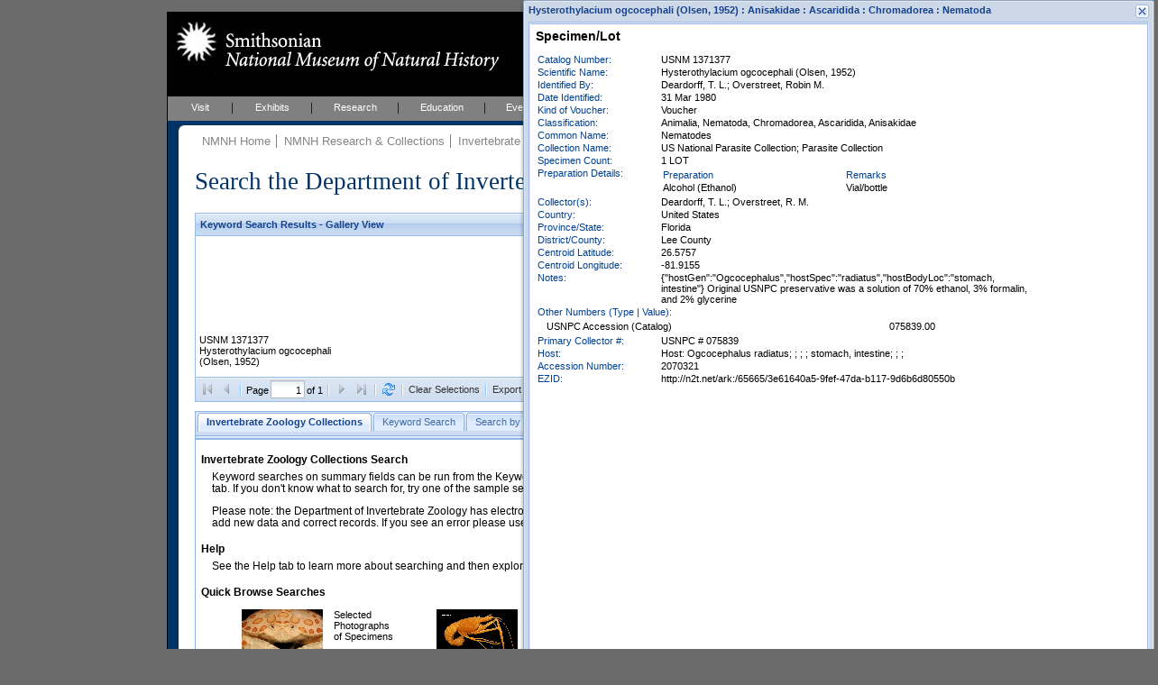

--- FILE ---
content_type: text/css
request_url: https://collections.nmnh.si.edu/ext/resources/css/ext-all-notheme.css
body_size: 100721
content:
/*!
 * Ext JS Library 3.4.0
 * Copyright(c) 2006-2011 Sencha Inc.
 * licensing@sencha.com
 * http://www.sencha.com/license
 */
html,body,div,dl,dt,dd,ul,ol,li,h1,h2,h3,h4,h5,h6,pre,form,fieldset,input,p,blockquote,th,td{margin:0;padding:0;}img,body,html{border:0;}address,caption,cite,code,dfn,em,strong,th,var{font-style:normal;font-weight:normal;}ol,ul {list-style:none;}caption,th {text-align:left;}h1,h2,h3,h4,h5,h6{font-size:100%;}q:before,q:after{content:'';}

.ext-forced-border-box, .ext-forced-border-box * {
    -moz-box-sizing: border-box;
    -ms-box-sizing: border-box;
    -webkit-box-sizing: border-box;
}
.ext-el-mask {
    z-index: 100;
    position: absolute;
    top:0;
    left:0;
    -moz-opacity: 0.5;
    opacity: .50;
    filter: alpha(opacity=50);
    width: 100%;
    height: 100%;
    zoom: 1;
}

.ext-el-mask-msg {
    z-index: 20001;
    position: absolute;
    top: 0;
    left: 0;
    border:1px solid;
    background:repeat-x 0 -16px;
    padding:2px;
}

.ext-el-mask-msg div {
    padding:5px 10px 5px 10px;
    border:1px solid;
    cursor:wait;
}

.ext-shim {
    position:absolute;
    visibility:hidden;
    left:0;
    top:0;
    overflow:hidden;
}

.ext-ie .ext-shim {
    filter: alpha(opacity=0);
}

.ext-ie6 .ext-shim {
    margin-left: 5px;
    margin-top: 3px;
}

.x-mask-loading div {
    padding:5px 10px 5px 25px;
    background:no-repeat 5px 5px;
    line-height:16px;
}

/* class for hiding elements without using display:none */
.x-hidden, .x-hide-offsets {
    position:absolute !important;
    left:-10000px;
    top:-10000px;
    visibility:hidden;
}

.x-hide-display {
    display:none !important;
}

.x-hide-nosize,
.x-hide-nosize *    /* Emulate display:none for children */
 {
   height:0px!important;
   width:0px!important;
   visibility:hidden!important;
   border:none!important;
   zoom:1;
}

.x-hide-visibility {
    visibility:hidden !important;
}

.x-masked {
    overflow: hidden !important;
}
.x-masked-relative {
    position: relative !important;
}

.x-masked select, .x-masked object, .x-masked embed {
    visibility: hidden;
}

.x-layer {
    visibility: hidden;
}

.x-unselectable, .x-unselectable * {
    -moz-user-select: none;
    -khtml-user-select: none;
    -webkit-user-select:ignore;
}

.x-repaint {
    zoom: 1;
    background-color: transparent;
    -moz-outline: none;
    outline: none;
}

.x-item-disabled {
    cursor: default;
    opacity: .6;
    -moz-opacity: .6;
    filter: alpha(opacity=60);
}

.x-item-disabled * {
    cursor: default !important;
}

.x-form-radio-group .x-item-disabled {
    filter: none;
}

.x-splitbar-proxy {
    position: absolute;
    visibility: hidden;
    z-index: 20001;
    zoom: 1;
    line-height: 1px;
    font-size: 1px;
    overflow: hidden;
}

.x-splitbar-h, .x-splitbar-proxy-h {
    cursor: e-resize;
    cursor: col-resize;
}

.x-splitbar-v, .x-splitbar-proxy-v {
    cursor: s-resize;
    cursor: row-resize;
}

.x-color-palette {
    width: 150px;
    height: 92px;
    cursor: pointer;
}

.x-color-palette a {
    border: 1px solid;
    float: left;
    padding: 2px;
    text-decoration: none;
    -moz-outline: 0 none;
    outline: 0 none;
    cursor: pointer;
}

.x-color-palette a:hover, .x-color-palette a.x-color-palette-sel {
    border: 1px solid;
}

.x-color-palette em {
    display: block;
    border: 1px solid;
}

.x-color-palette em span {
    cursor: pointer;
    display: block;
    height: 10px;
    line-height: 10px;
    width: 10px;
}

.x-ie-shadow {
    display: none;
    position: absolute;
    overflow: hidden;
    left:0;
    top:0;
    zoom:1;
}

.x-shadow {
    display: none;
    position: absolute;
    overflow: hidden;
    left:0;
    top:0;
}

.x-shadow * {
    overflow: hidden;
}

.x-shadow * {
    padding: 0;
    border: 0;
    margin: 0;
    clear: none;
    zoom: 1;
}

/* top  bottom */
.x-shadow .xstc, .x-shadow .xsbc {
    height: 6px;
    float: left;
}

/* corners */
.x-shadow .xstl, .x-shadow .xstr, .x-shadow .xsbl, .x-shadow .xsbr {
    width: 6px;
    height: 6px;
    float: left;
}

/* sides */
.x-shadow .xsc {
    width: 100%;
}

.x-shadow .xsml, .x-shadow .xsmr {
    width: 6px;
    float: left;
    height: 100%;
}

.x-shadow .xsmc {
    float: left;
    height: 100%;
    background-color: transparent;
}

.x-shadow .xst, .x-shadow .xsb {
    height: 6px;
    overflow: hidden;
    width: 100%;
}

.x-shadow .xsml {
    background: transparent repeat-y 0 0;
}

.x-shadow .xsmr {
    background: transparent repeat-y -6px 0;
}

.x-shadow .xstl {
    background: transparent no-repeat 0 0;
}

.x-shadow .xstc {
    background: transparent repeat-x 0 -30px;
}

.x-shadow .xstr {
    background: transparent repeat-x 0 -18px;
}

.x-shadow .xsbl {
    background: transparent no-repeat 0 -12px;
}

.x-shadow .xsbc {
    background: transparent repeat-x 0 -36px;
}

.x-shadow .xsbr {
    background: transparent repeat-x 0 -6px;
}

.loading-indicator {
    background: no-repeat left;
    padding-left: 20px;
    line-height: 16px;
    margin: 3px;
}

.x-text-resize {
    position: absolute;
    left: -1000px;
    top: -1000px;
    visibility: hidden;
    zoom: 1;
}

.x-drag-overlay {
    width: 100%;
    height: 100%;
    display: none;
    position: absolute;
    left: 0;
    top: 0;
    background-image:url(../images/default/s.gif);
    z-index: 20000;
}

.x-clear {
    clear:both;
    height:0;
    overflow:hidden;
    line-height:0;
    font-size:0;
}

.x-spotlight {
    z-index: 8999;
    position: absolute;
    top:0;
    left:0;
    -moz-opacity: 0.5;
    opacity: .50;
    filter: alpha(opacity=50);
    width:0;
    height:0;
    zoom: 1;
}

#x-history-frame {
    position:absolute;
    top:-1px;
    left:0;
	width:1px;
    height:1px;
    visibility:hidden;
}

#x-history-field {
    position:absolute;
    top:0;
    left:-1px;
	width:1px;
    height:1px;
    visibility:hidden;
}
.x-resizable-handle {
    position:absolute;
    z-index:100;
    /* ie needs these */
    font-size:1px;
    line-height:6px;
    overflow:hidden;
	filter:alpha(opacity=0);
	opacity:0;
	zoom:1;
}

.x-resizable-handle-east{
    width:6px;
    cursor:e-resize;
    right:0;
    top:0;
    height:100%;
}

.ext-ie .x-resizable-handle-east {
    margin-right:-1px; /*IE rounding error*/
}

.x-resizable-handle-south{
    width:100%;
    cursor:s-resize;
    left:0;
    bottom:0;
    height:6px;
}

.ext-ie .x-resizable-handle-south {
    margin-bottom:-1px; /*IE rounding error*/
}

.x-resizable-handle-west{
    width:6px;
    cursor:w-resize;
    left:0;
    top:0;
    height:100%;
}

.x-resizable-handle-north{
    width:100%;
    cursor:n-resize;
    left:0;
    top:0;
    height:6px;
}

.x-resizable-handle-southeast{
    width:6px;
    cursor:se-resize;
    right:0;
    bottom:0;
    height:6px;
    z-index:101;
}

.x-resizable-handle-northwest{
    width:6px;
    cursor:nw-resize;
    left:0;
    top:0;
    height:6px;
    z-index:101;
}

.x-resizable-handle-northeast{
    width:6px;
    cursor:ne-resize;
    right:0;
    top:0;
    height:6px;
    z-index:101;
}

.x-resizable-handle-southwest{
    width:6px;
    cursor:sw-resize;
    left:0;
    bottom:0;
    height:6px;
    z-index:101;
}

.x-resizable-over .x-resizable-handle, .x-resizable-pinned .x-resizable-handle{
    filter:alpha(opacity=100);
	opacity:1;
}

.x-resizable-over .x-resizable-handle-east, .x-resizable-pinned .x-resizable-handle-east,
.x-resizable-over .x-resizable-handle-west, .x-resizable-pinned .x-resizable-handle-west
{
	background-position: left;
}

.x-resizable-over .x-resizable-handle-south, .x-resizable-pinned .x-resizable-handle-south,
.x-resizable-over .x-resizable-handle-north, .x-resizable-pinned .x-resizable-handle-north
{
    background-position: top;
}

.x-resizable-over .x-resizable-handle-southeast, .x-resizable-pinned .x-resizable-handle-southeast{
    background-position: top left;
}

.x-resizable-over .x-resizable-handle-northwest, .x-resizable-pinned .x-resizable-handle-northwest{
    background-position:bottom right;
}

.x-resizable-over .x-resizable-handle-northeast, .x-resizable-pinned .x-resizable-handle-northeast{
    background-position: bottom left;
}

.x-resizable-over .x-resizable-handle-southwest, .x-resizable-pinned .x-resizable-handle-southwest{
    background-position: top right;
}

.x-resizable-proxy{
    border: 1px dashed;
    position:absolute;
    overflow:hidden;
    display:none;
	left:0;
    top:0;
    z-index:50000;
}

.x-resizable-overlay{
    width:100%;
	height:100%;
	display:none;
	position:absolute;
	left:0;
	top:0;
	z-index:200000;
	-moz-opacity: 0;
    opacity:0;
    filter: alpha(opacity=0);
}
.x-tab-panel {
    overflow:hidden;
}

.x-tab-panel-header, .x-tab-panel-footer {
	border: 1px solid;
    overflow:hidden;
    zoom:1;
}

.x-tab-panel-header {
	border: 1px solid;
	padding-bottom: 2px;
}

.x-tab-panel-footer {
	border: 1px solid;
	padding-top: 2px;
}

.x-tab-strip-wrap {
	width:100%;
    overflow:hidden;
    position:relative;
    zoom:1;
}

ul.x-tab-strip {
	display:block;
    width:5000px;
    zoom:1;
}

ul.x-tab-strip-top{
	padding-top: 1px;
	background: repeat-x bottom;
	border-bottom: 1px solid;
}

ul.x-tab-strip-bottom{
	padding-bottom: 1px;
	background: repeat-x top;
	border-top: 1px solid;
	border-bottom: 0 none;
}

.x-tab-panel-header-plain .x-tab-strip-top {
    background:transparent !important;
    padding-top:0 !important;
}

.x-tab-panel-header-plain {
    background:transparent !important;
    border-width:0 !important;
    padding-bottom:0 !important;
}

.x-tab-panel-header-plain .x-tab-strip-spacer,
.x-tab-panel-footer-plain .x-tab-strip-spacer {
    border:1px solid;
    height:2px;
    font-size:1px;
    line-height:1px;
}

.x-tab-panel-header-plain .x-tab-strip-spacer {
    border-top: 0 none;
}

.x-tab-panel-footer-plain .x-tab-strip-spacer {
    border-bottom: 0 none;
}

.x-tab-panel-footer-plain .x-tab-strip-bottom {
    background:transparent !important;
    padding-bottom:0 !important;
}

.x-tab-panel-footer-plain {
    background:transparent !important;
    border-width:0 !important;
    padding-top:0 !important;
}

.ext-border-box .x-tab-panel-header-plain .x-tab-strip-spacer,
.ext-border-box .x-tab-panel-footer-plain .x-tab-strip-spacer {
    height:3px;
}

ul.x-tab-strip li {
    float:left;
    margin-left:2px;
}

ul.x-tab-strip li.x-tab-edge {
    float:left;
    margin:0 !important;
    padding:0 !important;
    border:0 none !important;
    font-size:1px !important;
    line-height:1px !important;
    overflow:hidden;
    zoom:1;
    background:transparent !important;
    width:1px;
}

.x-tab-strip a, .x-tab-strip span, .x-tab-strip em {
	display:block;
}

.x-tab-strip a {
	text-decoration:none !important;
	-moz-outline: none;
	outline: none;
	cursor:pointer;
}

.x-tab-strip-inner {
    overflow:hidden;
	text-overflow: ellipsis;
}

.x-tab-strip span.x-tab-strip-text {
	white-space: nowrap;
	cursor:pointer;
    padding:4px 0;
}

.x-tab-strip-top .x-tab-with-icon .x-tab-right {
    padding-left:6px;
}

.x-tab-strip .x-tab-with-icon span.x-tab-strip-text {
	padding-left:20px;
    background-position: 0 3px;
    background-repeat: no-repeat;
}

.x-tab-strip-active, .x-tab-strip-active a.x-tab-right {
    cursor:default;
}

.x-tab-strip-active span.x-tab-strip-text {
	cursor:default;
}

.x-tab-strip-disabled .x-tabs-text {
	cursor:default;
}

.x-tab-panel-body {
    overflow:hidden;
}

.x-tab-panel-bwrap {
    overflow:hidden;
}

.ext-ie .x-tab-strip .x-tab-right {
    position:relative;
}

.x-tab-strip-top .x-tab-strip-active .x-tab-right {
    margin-bottom:-1px;
}

/*
 * Horrible hack for IE8 in quirks mode
 */
.ext-ie8 .x-tab-strip li {
    position: relative;
}
.ext-border-box .ext-ie8 .x-tab-strip-top .x-tab-right {
    top: 1px;
}
.ext-ie8 .x-tab-strip-top {
    padding-top: 1;
}
.ext-border-box .ext-ie8 .x-tab-strip-top {
    padding-top: 0;
}
.ext-ie8 .x-tab-strip .x-tab-strip-closable a.x-tab-strip-close {
    top:3px;
}
.ext-border-box .ext-ie8 .x-tab-strip .x-tab-strip-closable a.x-tab-strip-close {
    top:4px;
}
.ext-ie8 .x-tab-strip-bottom .x-tab-right{
    top:0;
}


.x-tab-strip-top .x-tab-strip-active .x-tab-right span.x-tab-strip-text {
    padding-bottom:5px;
}

.x-tab-strip-bottom .x-tab-strip-active .x-tab-right {
    margin-top:-1px;
}

.x-tab-strip-bottom .x-tab-strip-active .x-tab-right span.x-tab-strip-text {
    padding-top:5px;
}

.x-tab-strip-top .x-tab-right {
	background: transparent no-repeat 0 -51px;
    padding-left:10px;
}

.x-tab-strip-top .x-tab-left {
	background: transparent no-repeat right -351px;
    padding-right:10px;
}

.x-tab-strip-top .x-tab-strip-inner {
	background: transparent repeat-x 0 -201px;
}

.x-tab-strip-top .x-tab-strip-over .x-tab-right {
	 background-position:0 -101px;
}

.x-tab-strip-top .x-tab-strip-over .x-tab-left {
	 background-position:right -401px;
}

.x-tab-strip-top .x-tab-strip-over .x-tab-strip-inner {
	 background-position:0 -251px;
}

.x-tab-strip-top .x-tab-strip-active .x-tab-right {
	background-position: 0 0;
}

.x-tab-strip-top .x-tab-strip-active .x-tab-left {
	background-position: right -301px;
}

.x-tab-strip-top .x-tab-strip-active .x-tab-strip-inner {
	background-position: 0 -151px;
}

.x-tab-strip-bottom .x-tab-right {
	background: no-repeat bottom right;
}

.x-tab-strip-bottom .x-tab-left {
	background: no-repeat bottom left;
}

.x-tab-strip-bottom .x-tab-strip-active .x-tab-right {
	background: no-repeat bottom right;
}

.x-tab-strip-bottom .x-tab-strip-active .x-tab-left {
	background: no-repeat bottom left;
}

.x-tab-strip-bottom .x-tab-left {
    margin-right: 3px;
    padding:0 10px;
}

.x-tab-strip-bottom .x-tab-right {
    padding:0;
}

.x-tab-strip .x-tab-strip-close {
    display:none;
}

.x-tab-strip-closable {
    position:relative;
}

.x-tab-strip-closable .x-tab-left {
    padding-right:19px;
}

.x-tab-strip .x-tab-strip-closable a.x-tab-strip-close {
    opacity:.6;
    -moz-opacity:.6;
    background-repeat:no-repeat;
    display:block;
	width:11px;
    height:11px;
    position:absolute;
    top:3px;
    right:3px;
    cursor:pointer;
    z-index:2;
}

.x-tab-strip .x-tab-strip-active a.x-tab-strip-close {
    opacity:.8;
    -moz-opacity:.8;
}
.x-tab-strip .x-tab-strip-closable a.x-tab-strip-close:hover{
    opacity:1;
    -moz-opacity:1;
}

.x-tab-panel-body {
    border: 1px solid;
}

.x-tab-panel-body-top {
    border-top: 0 none;
}

.x-tab-panel-body-bottom {
    border-bottom: 0 none;
}

.x-tab-scroller-left {
    background: transparent no-repeat -18px 0;
    border-bottom: 1px solid;
    width:18px;
    position:absolute;
    left:0;
    top:0;
    z-index:10;
    cursor:pointer;
}
.x-tab-scroller-left-over {
    background-position: 0 0;
}

.x-tab-scroller-left-disabled {
    background-position: -18px 0;
    opacity:.5;
    -moz-opacity:.5;
    filter:alpha(opacity=50);
    cursor:default;
}

.x-tab-scroller-right {
    background: transparent no-repeat 0 0;
    border-bottom: 1px solid;
    width:18px;
    position:absolute;
    right:0;
    top:0;
    z-index:10;
    cursor:pointer;
}

.x-tab-scroller-right-over {
    background-position: -18px 0;
}

.x-tab-scroller-right-disabled {
    background-position: 0 0;
    opacity:.5;
    -moz-opacity:.5;
    filter:alpha(opacity=50);
    cursor:default;
}

.x-tab-scrolling-bottom .x-tab-scroller-left, .x-tab-scrolling-bottom .x-tab-scroller-right{
    margin-top: 1px;
}

.x-tab-scrolling .x-tab-strip-wrap {
    margin-left:18px;
    margin-right:18px;
}

.x-tab-scrolling {
    position:relative;    
}

.x-tab-panel-bbar .x-toolbar {
    border:1px solid;
    border-top:0 none;
    overflow:hidden;
    padding:2px;
}

.x-tab-panel-tbar .x-toolbar {
    border:1px solid;
    border-top:0 none;
    overflow:hidden;
    padding:2px;
}/* all fields */
.x-form-field{
    margin: 0 0 0 0;
}

.ext-webkit *:focus{
    outline: none !important;
}

/* ---- text fields ---- */
.x-form-text, textarea.x-form-field{
    padding:1px 3px;
    background:repeat-x 0 0;
    border:1px solid;
}

textarea.x-form-field {
    padding:2px 3px;
}

.x-form-text, .ext-ie .x-form-file {
    height:22px;
    line-height:18px;
    vertical-align:middle;
}

.ext-ie6 .x-form-text, .ext-ie7 .x-form-text {
    margin:-1px 0; /* ie bogus margin bug */
    height:22px; /* ie quirks */
    line-height:18px;
}

.x-quirks .ext-ie9 .x-form-text {
    height: 22px;
    padding-top: 3px;
    padding-bottom: 0px;
}

/* Ugly hacks for the bogus 1px margin bug in IE9 quirks */
.x-quirks .ext-ie9 .x-input-wrapper .x-form-text,
.x-quirks .ext-ie9 .x-form-field-trigger-wrap .x-form-text {
    margin-top: -1px;
    margin-bottom: -1px;
}
.x-quirks .ext-ie9 .x-input-wrapper .x-form-element {
    margin-bottom: -1px;
}

.ext-ie6 .x-form-field-wrap .x-form-file-btn, .ext-ie7 .x-form-field-wrap .x-form-file-btn {
    top: -1px; /* because of all these margin hacks, these buttons are off by one pixel in IE6,7 */
}

.ext-ie6 textarea.x-form-field, .ext-ie7 textarea.x-form-field {
    margin:-1px 0; /* ie bogus margin bug */
}

.ext-strict .x-form-text {
    height:18px;
}

.ext-safari.ext-mac textarea.x-form-field {
    margin-bottom:-2px; /* another bogus margin bug, safari/mac only */
}

/*
.ext-strict .ext-ie8 .x-form-text, .ext-strict .ext-ie8 textarea.x-form-field {
    margin-bottom: 1px;
}
*/

.ext-gecko .x-form-text , .ext-ie8 .x-form-text {
    padding-top:2px; /* FF won't center the text vertically */
    padding-bottom:0;
}

.ext-ie6 .x-form-composite .x-form-text.x-box-item, .ext-ie7 .x-form-composite .x-form-text.x-box-item {
    margin: 0 !important; /* clear ie bogus margin bug fix */
}

textarea {
    resize: none;  /* Disable browser resizable textarea */
}

/* select boxes */
.x-form-select-one {
    height:20px;
    line-height:18px;
    vertical-align:middle;
    border: 1px solid;
}

/* multi select boxes */

/* --- TODO --- */

/* 2.0.2 style */
.x-form-check-wrap {
    line-height:18px;
    height: auto;
}

.ext-ie .x-form-check-wrap input {
    width:15px;
    height:15px;
}

.x-form-check-wrap input{
    vertical-align: bottom;
}

.x-editor .x-form-check-wrap {
    padding:3px;
}

.x-editor .x-form-checkbox {
    height:13px;
}

.x-form-check-group-label {
    border-bottom: 1px solid;
    margin-bottom: 5px;
    padding-left: 3px !important;
    float: none !important;
}

/* wrapped fields and triggers */
.x-form-field-wrap .x-form-trigger{
    width:17px;
    height:21px;
    border:0;
    background:transparent no-repeat 0 0;
    cursor:pointer;
    border-bottom: 1px solid;
    position:absolute;
    top:0;
}

.x-form-field-wrap .x-form-date-trigger, .x-form-field-wrap .x-form-clear-trigger, .x-form-field-wrap .x-form-search-trigger{
    cursor:pointer;
}

.x-form-field-wrap .x-form-twin-triggers .x-form-trigger{
    position:static;
    top:auto;
    vertical-align:top;
}

.x-form-field-wrap {
    position:relative;
    left:0;top:0;
    text-align: left;
    zoom:1;
    white-space: nowrap;
}

.ext-strict .ext-ie8 .x-toolbar-cell .x-form-field-trigger-wrap .x-form-trigger {
    right: 0; /* IE8 Strict mode trigger bug */
}

.x-form-field-wrap .x-form-trigger-over{
    background-position:-17px 0;
}

.x-form-field-wrap .x-form-trigger-click{
    background-position:-34px 0;
}

.x-trigger-wrap-focus .x-form-trigger{
    background-position:-51px 0;
}

.x-trigger-wrap-focus .x-form-trigger-over{
    background-position:-68px 0;
}

.x-trigger-wrap-focus .x-form-trigger-click{
    background-position:-85px 0;
}

.x-trigger-wrap-focus .x-form-trigger{
    border-bottom: 1px solid;
}

.x-item-disabled .x-form-trigger-over{
    background-position:0 0 !important;
    border-bottom: 1px solid;
}

.x-item-disabled .x-form-trigger-click{
    background-position:0 0 !important;
    border-bottom: 1px solid;
}

.x-trigger-noedit{
    cursor:pointer;
}

/* field focus style */
.x-form-focus, textarea.x-form-focus{
    border: 1px solid;
}

/* invalid fields */
.x-form-invalid, textarea.x-form-invalid{
    background:repeat-x bottom;
    border: 1px solid;
}

.x-form-inner-invalid, textarea.x-form-inner-invalid{
    background:repeat-x bottom;
}

/* editors */
.x-editor {
    visibility:hidden;
    padding:0;
    margin:0;
}

.x-form-grow-sizer {
    left: -10000px;
    padding: 8px 3px;
    position: absolute;
    visibility:hidden;
    top: -10000px;
    white-space: pre-wrap;
    white-space: -moz-pre-wrap;
    white-space: -pre-wrap;
    white-space: -o-pre-wrap;
    word-wrap: break-word;
    zoom:1;
}

.x-form-grow-sizer p {
    margin:0 !important;
    border:0 none !important;
    padding:0 !important;
}

/* Form Items CSS */

.x-form-item {
    display:block;
    margin-bottom:4px;
    zoom:1;
}

.x-form-item label.x-form-item-label {
    display:block;
    float:left;
    width:100px;
    padding:3px;
    padding-left:0;
    clear:left;
    z-index:2;
    position:relative;
}

.x-form-element {
    padding-left:105px;
    position:relative;
}

.x-form-invalid-msg {
    padding:2px;
    padding-left:18px;
    background: transparent no-repeat 0 2px;
    line-height:16px;
    width:200px;
}

.x-form-label-left label.x-form-item-label {
   text-align:left;
}

.x-form-label-right label.x-form-item-label {
   text-align:right;
}

.x-form-label-top .x-form-item label.x-form-item-label {
    width:auto;
    float:none;
    clear:none;
    display:inline;
    margin-bottom:4px;
    position:static;
}

.x-form-label-top .x-form-element {
    padding-left:0;
    padding-top:4px;
}

.x-form-label-top .x-form-item {
    padding-bottom:4px;
}

/* Editor small font for grid, toolbar and tree */
.x-small-editor .x-form-text {
    height:20px;
    line-height:16px;
    vertical-align:middle;
}

.ext-ie6 .x-small-editor .x-form-text, .ext-ie7 .x-small-editor .x-form-text {
    margin-top:-1px !important; /* ie bogus margin bug */
    margin-bottom:-1px !important;
    height:20px !important; /* ie quirks */
    line-height:16px !important;
}

.ext-strict .x-small-editor .x-form-text {
    height:16px !important;
}

.ext-ie6 .x-small-editor .x-form-text, .ext-ie7 .x-small-editor .x-form-text {
    height:20px;
    line-height:16px;
}

.ext-border-box .x-small-editor .x-form-text {
    height:20px;
}

.x-small-editor .x-form-select-one {
    height:20px;
    line-height:16px;
    vertical-align:middle;
}

.x-small-editor .x-form-num-field {
    text-align:right;
}

.x-small-editor .x-form-field-wrap .x-form-trigger{
    height:19px;
}

.ext-webkit .x-small-editor .x-form-text{padding-top:3px;font-size:100%;}

.ext-strict .ext-webkit .x-small-editor .x-form-text{
    height:14px !important;
}

.x-form-clear {
    clear:both;
    height:0;
    overflow:hidden;
    line-height:0;
    font-size:0;
}
.x-form-clear-left {
    clear:left;
    height:0;
    overflow:hidden;
    line-height:0;
    font-size:0;
}

.ext-ie6 .x-form-check-wrap input, .ext-border-box .x-form-check-wrap input{
   margin-top: 3px;
}

.x-form-cb-label {
    position: relative;
    margin-left:4px;
    top: 2px;
}

.ext-ie .x-form-cb-label{
    top: 1px;
}

.ext-ie6 .x-form-cb-label, .ext-border-box .x-form-cb-label{
    top: 3px;
}

.x-form-display-field{
    padding-top: 2px;
}

.ext-gecko .x-form-display-field, .ext-strict .ext-ie7 .x-form-display-field{
    padding-top: 1px;
}

.ext-ie .x-form-display-field{
    padding-top: 3px;
}

.ext-strict .ext-ie8 .x-form-display-field{
    padding-top: 0;
}

.x-form-column {
    float:left;
    padding:0;
    margin:0;
    width:48%;
    overflow:hidden;
    zoom:1;
}

/* buttons */
.x-form .x-form-btns-ct .x-btn{
    float:right;
    clear:none;
}

.x-form .x-form-btns-ct .x-form-btns td {
    border:0;
    padding:0;
}

.x-form .x-form-btns-ct .x-form-btns-right table{
    float:right;
    clear:none;
}

.x-form .x-form-btns-ct .x-form-btns-left table{
    float:left;
    clear:none;
}

.x-form .x-form-btns-ct .x-form-btns-center{
    text-align:center; /*ie*/
}

.x-form .x-form-btns-ct .x-form-btns-center table{
    margin:0 auto; /*everyone else*/
}

.x-form .x-form-btns-ct table td.x-form-btn-td{
    padding:3px;
}

.x-form .x-form-btns-ct .x-btn-focus .x-btn-left{
    background-position:0 -147px;
}

.x-form .x-form-btns-ct .x-btn-focus .x-btn-right{
    background-position:0 -168px;
}

.x-form .x-form-btns-ct .x-btn-focus .x-btn-center{
    background-position:0 -189px;
}

.x-form .x-form-btns-ct .x-btn-click .x-btn-center{
    background-position:0 -126px;
}

.x-form .x-form-btns-ct .x-btn-click  .x-btn-right{
    background-position:0 -84px;
}

.x-form .x-form-btns-ct .x-btn-click .x-btn-left{
    background-position:0 -63px;
}

.x-form-invalid-icon {
    width:16px;
    height:18px;
    visibility:hidden;
    position:absolute;
    left:0;
    top:0;
    display:block;
    background:transparent no-repeat 0 2px;
}

/* fieldsets */
.x-fieldset {
    border:1px solid;
    padding:10px;
    margin-bottom:10px;
    display:block; /* preserve margins in IE */
}

/* make top of checkbox/tools visible in webkit */
.ext-webkit .x-fieldset-header {
    padding-top: 1px;
}

.ext-ie .x-fieldset legend {
    margin-bottom:10px;
}

.ext-strict .ext-ie9 .x-fieldset legend.x-fieldset-header {
    padding-top: 1px;
}

.ext-ie .x-fieldset {
    padding-top: 0;
    padding-bottom:10px;
}

.x-fieldset legend .x-tool-toggle {
    margin-right:3px;
    margin-left:0;
    float:left !important;
}

.x-fieldset legend input {
    margin-right:3px;
    float:left !important;
    height:13px;
    width:13px;
}

fieldset.x-panel-collapsed {
    padding-bottom:0 !important;
    border-width: 1px 1px 0 1px !important;
    border-left-color: transparent;
    border-right-color: transparent;
}

.ext-ie6 fieldset.x-panel-collapsed{
    padding-bottom:0 !important;
    border-width: 1px 0 0 0 !important;
    margin-left: 1px;
    margin-right: 1px;
}

fieldset.x-panel-collapsed .x-fieldset-bwrap {
    visibility:hidden;
    position:absolute;
    left:-1000px;
    top:-1000px;
}

.ext-ie .x-fieldset-bwrap {
    zoom:1;
}

.x-fieldset-noborder {
    border:0px none transparent;
}

.x-fieldset-noborder legend {
    margin-left:-3px;
}

/* IE legend positioning bug */
.ext-ie .x-fieldset-noborder legend {
    position: relative;
    margin-bottom:23px;
}
.ext-ie .x-fieldset-noborder legend span {
    position: absolute;
    left:16px;
}

.ext-gecko .x-window-body .x-form-item {
    -moz-outline: none;
    outline: none;
    overflow: auto;
}

.ext-mac.ext-gecko .x-window-body .x-form-item {
    overflow:hidden;
}

.ext-gecko .x-form-item {
    -moz-outline: none;
    outline: none;
}

.x-hide-label label.x-form-item-label {
     display:none;
}

.x-hide-label .x-form-element {
     padding-left: 0 !important;
}

.x-form-label-top .x-hide-label label.x-form-item-label{
    display: none;
}

.x-fieldset {
    overflow:hidden;
}

.x-fieldset-bwrap {
    overflow:hidden;
    zoom:1;
}

.x-fieldset-body {
    overflow:hidden;
}
.x-btn{
	cursor:pointer;
	white-space: nowrap;
}

.x-btn button{
    border:0 none;
    background-color:transparent;
    padding-left:3px;
    padding-right:3px;
    cursor:pointer;
    margin:0;
    overflow:visible;
    width:auto;
    -moz-outline:0 none;
    outline:0 none;
}

* html .ext-ie .x-btn button {
    width:1px;
}

.ext-gecko .x-btn button, .ext-webkit .x-btn button {
    padding-left:0;
    padding-right:0;
}

.ext-gecko .x-btn button::-moz-focus-inner {
    padding:0;
}

.ext-ie .x-btn button {
    padding-top:2px;
}

.x-btn td {
    padding:0 !important;
}

.x-btn-text {
    cursor:pointer;
	white-space: nowrap;
    padding:0;
}

/* icon placement and sizing styles */

/* Only text */
.x-btn-noicon .x-btn-small .x-btn-text{
	height: 16px;
}

.x-btn-noicon .x-btn-medium .x-btn-text{
    height: 24px;
}

.x-btn-noicon .x-btn-large .x-btn-text{
    height: 32px;
}

/* Only icons */
.x-btn-icon .x-btn-text{
    background-position: center;
	background-repeat: no-repeat;
}

.x-btn-icon .x-btn-small .x-btn-text{
	height: 16px;
	width: 16px;
}

.x-btn-icon .x-btn-medium .x-btn-text{
    height: 24px;
	width: 24px;
}

.x-btn-icon .x-btn-large .x-btn-text{
    height: 32px;
	width: 32px;
}

/* Icons and text */
/* left */
.x-btn-text-icon .x-btn-icon-small-left .x-btn-text{
    background-position: 0 center;
	background-repeat: no-repeat;
    padding-left:18px;
    height:16px;
}

.x-btn-text-icon .x-btn-icon-medium-left .x-btn-text{
    background-position: 0 center;
	background-repeat: no-repeat;
    padding-left:26px;
    height:24px;
}

.x-btn-text-icon .x-btn-icon-large-left .x-btn-text{
    background-position: 0 center;
	background-repeat: no-repeat;
    padding-left:34px;
    height:32px;
}

/* top */
.x-btn-text-icon .x-btn-icon-small-top .x-btn-text{
    background-position: center 0;
	background-repeat: no-repeat;
    padding-top:18px;
}

.x-btn-text-icon .x-btn-icon-medium-top .x-btn-text{
    background-position: center 0;
	background-repeat: no-repeat;
    padding-top:26px;
}

.x-btn-text-icon .x-btn-icon-large-top .x-btn-text{
    background-position: center 0;
	background-repeat: no-repeat;
    padding-top:34px;
}

/* right */
.x-btn-text-icon .x-btn-icon-small-right .x-btn-text{
    background-position: right center;
	background-repeat: no-repeat;
    padding-right:18px;
    height:16px;
}

.x-btn-text-icon .x-btn-icon-medium-right .x-btn-text{
    background-position: right center;
	background-repeat: no-repeat;
    padding-right:26px;
    height:24px;
}

.x-btn-text-icon .x-btn-icon-large-right .x-btn-text{
    background-position: right center;
	background-repeat: no-repeat;
    padding-right:34px;
    height:32px;
}

/* bottom */
.x-btn-text-icon .x-btn-icon-small-bottom .x-btn-text{
    background-position: center bottom;
	background-repeat: no-repeat;
    padding-bottom:18px;
}

.x-btn-text-icon .x-btn-icon-medium-bottom .x-btn-text{
    background-position: center bottom;
	background-repeat: no-repeat;
    padding-bottom:26px;
}

.x-btn-text-icon .x-btn-icon-large-bottom .x-btn-text{
    background-position: center bottom;
	background-repeat: no-repeat;
    padding-bottom:34px;
}

/* background positioning */
.x-btn-tr i, .x-btn-tl i, .x-btn-mr i, .x-btn-ml i, .x-btn-br i, .x-btn-bl i{
	font-size:1px;
    line-height:1px;
    width:3px;
    display:block;
    overflow:hidden;
}

.x-btn-tr i, .x-btn-tl i, .x-btn-br i, .x-btn-bl i{
	height:3px;
}

.x-btn-tl{
	width:3px;
	height:3px;
	background:no-repeat 0 0;
}
.x-btn-tr{
	width:3px;
	height:3px;
	background:no-repeat -3px 0;
}
.x-btn-tc{
	height:3px;
	background:repeat-x 0 -6px;
}

.x-btn-ml{
	width:3px;
	background:no-repeat 0 -24px;
}
.x-btn-mr{
	width:3px;
	background:no-repeat -3px -24px;
}

.x-btn-mc{
	background:repeat-x 0 -1096px;
    vertical-align: middle;
	text-align:center;
	padding:0 5px;
	cursor:pointer;
	white-space:nowrap;
}

/* Fixes an issue with the button height */
.ext-strict .ext-ie6 .x-btn-mc, .ext-strict .ext-ie7 .x-btn-mc {
    height: 100%;
}

.x-btn-bl{
	width:3px;
	height:3px;
	background:no-repeat 0 -3px;
}

.x-btn-br{
	width:3px;
	height:3px;
	background:no-repeat -3px -3px;
}

.x-btn-bc{
	height:3px;
	background:repeat-x 0 -15px;
}

.x-btn-over .x-btn-tl{
	background-position: -6px 0;
}

.x-btn-over .x-btn-tr{
	background-position: -9px 0;
}

.x-btn-over .x-btn-tc{
	background-position: 0 -9px;
}

.x-btn-over .x-btn-ml{
	background-position: -6px -24px;
}

.x-btn-over .x-btn-mr{
	background-position: -9px -24px;
}

.x-btn-over .x-btn-mc{
	background-position: 0 -2168px;
}

.x-btn-over .x-btn-bl{
	background-position: -6px -3px;
}

.x-btn-over .x-btn-br{
	background-position: -9px -3px;
}

.x-btn-over .x-btn-bc{
	background-position: 0 -18px;
}

.x-btn-click .x-btn-tl, .x-btn-menu-active .x-btn-tl, .x-btn-pressed .x-btn-tl{
	background-position: -12px 0;
}

.x-btn-click .x-btn-tr, .x-btn-menu-active .x-btn-tr, .x-btn-pressed .x-btn-tr{
	background-position: -15px 0;
}

.x-btn-click .x-btn-tc, .x-btn-menu-active .x-btn-tc, .x-btn-pressed .x-btn-tc{
	background-position: 0 -12px;
}

.x-btn-click .x-btn-ml, .x-btn-menu-active .x-btn-ml, .x-btn-pressed .x-btn-ml{
	background-position: -12px -24px;
}

.x-btn-click .x-btn-mr, .x-btn-menu-active .x-btn-mr, .x-btn-pressed .x-btn-mr{
	background-position: -15px -24px;
}

.x-btn-click .x-btn-mc, .x-btn-menu-active .x-btn-mc, .x-btn-pressed .x-btn-mc{
	background-position: 0 -3240px;
}

.x-btn-click .x-btn-bl, .x-btn-menu-active .x-btn-bl, .x-btn-pressed .x-btn-bl{
	background-position: -12px -3px;
}

.x-btn-click .x-btn-br, .x-btn-menu-active .x-btn-br, .x-btn-pressed .x-btn-br{
	background-position: -15px -3px;
}

.x-btn-click .x-btn-bc, .x-btn-menu-active .x-btn-bc, .x-btn-pressed .x-btn-bc{
	background-position: 0 -21px;
}

.x-btn-disabled *{
	cursor:default !important;
}


/* With a menu arrow */
/* right */
.x-btn-mc em.x-btn-arrow {
    display:block;
    background:transparent no-repeat right center;
	padding-right:10px;
}

.x-btn-mc em.x-btn-split {
    display:block;
    background:transparent no-repeat right center;
	padding-right:14px;
}

/* bottom */
.x-btn-mc em.x-btn-arrow-bottom {
    display:block;
    background:transparent no-repeat center bottom;
	padding-bottom:14px;
}

.x-btn-mc em.x-btn-split-bottom {
    display:block;
    background:transparent no-repeat center bottom;
	padding-bottom:14px;
}

/* height adjustment class */
.x-btn-as-arrow .x-btn-mc em {
    display:block;
    background-color:transparent;
	padding-bottom:14px;
}

/* groups */
.x-btn-group {
    padding:1px;
}

.x-btn-group-header {
    padding:2px;
    text-align:center;
}

.x-btn-group-tc {
	background: transparent repeat-x 0 0;
	overflow:hidden;
}

.x-btn-group-tl {
	background: transparent no-repeat 0 0;
	padding-left:3px;
    zoom:1;
}

.x-btn-group-tr {
	background: transparent no-repeat right 0;
	zoom:1;
    padding-right:3px;
}

.x-btn-group-bc {
	background: transparent repeat-x 0 bottom;
    zoom:1;
}

.x-btn-group-bc .x-panel-footer {
    zoom:1;
}

.x-btn-group-bl {
	background: transparent no-repeat 0 bottom;
	padding-left:3px;
    zoom:1;
}

.x-btn-group-br {
	background: transparent no-repeat right bottom;
	padding-right:3px;
    zoom:1;
}

.x-btn-group-mc {
    border:0 none;
    padding:1px 0 0 0;
    margin:0;
}

.x-btn-group-mc .x-btn-group-body {
    background-color:transparent;
    border: 0 none;
}

.x-btn-group-ml {
	background: transparent repeat-y 0 0;
	padding-left:3px;
    zoom:1;
}

.x-btn-group-mr {
	background: transparent repeat-y right 0;
	padding-right:3px;
    zoom:1;
}

.x-btn-group-bc .x-btn-group-footer {
    padding-bottom:6px;
}

.x-panel-nofooter .x-btn-group-bc {
	height:3px;
    font-size:0;
    line-height:0;
}

.x-btn-group-bwrap {
    overflow:hidden;
    zoom:1;
}

.x-btn-group-body {
    overflow:hidden;
    zoom:1;
}

.x-btn-group-notitle .x-btn-group-tc {
	background: transparent repeat-x 0 0;
	overflow:hidden;
    height:2px;
}.x-toolbar{
    border-style:solid;
    border-width:0 0 1px 0;
    display: block;
	padding:2px;
    background:repeat-x top left;
    position:relative;
    left:0;
    top:0;
    zoom:1;
    overflow:hidden;
}

.x-toolbar-left {
    width: 100%;
}

.x-toolbar .x-item-disabled .x-btn-icon {
    opacity: .35;
    -moz-opacity: .35;
    filter: alpha(opacity=35);
}

.x-toolbar td {
	vertical-align:middle;
}

.x-toolbar td,.x-toolbar span,.x-toolbar input,.x-toolbar div,.x-toolbar select,.x-toolbar label{
	white-space: nowrap;
}

.x-toolbar .x-item-disabled {
	cursor:default;
	opacity:.6;
	-moz-opacity:.6;
	filter:alpha(opacity=60);
}

.x-toolbar .x-item-disabled * {
	cursor:default;
}

.x-toolbar .x-toolbar-cell {
    vertical-align:middle;
}

.x-toolbar .x-btn-tl, .x-toolbar .x-btn-tr, .x-toolbar .x-btn-tc, .x-toolbar .x-btn-ml, .x-toolbar .x-btn-mr,
.x-toolbar .x-btn-mc, .x-toolbar .x-btn-bl, .x-toolbar .x-btn-br, .x-toolbar .x-btn-bc
{
	background-position: 500px 500px;
}

/* These rules are duplicated from button.css to give priority of x-toolbar rules above */
.x-toolbar .x-btn-over .x-btn-tl{
	background-position: -6px 0;
}

.x-toolbar .x-btn-over .x-btn-tr{
	background-position: -9px 0;
}

.x-toolbar .x-btn-over .x-btn-tc{
	background-position: 0 -9px;
}

.x-toolbar .x-btn-over .x-btn-ml{
	background-position: -6px -24px;
}

.x-toolbar .x-btn-over .x-btn-mr{
	background-position: -9px -24px;
}

.x-toolbar .x-btn-over .x-btn-mc{
	background-position: 0 -2168px;
}

.x-toolbar .x-btn-over .x-btn-bl{
	background-position: -6px -3px;
}

.x-toolbar .x-btn-over .x-btn-br{
	background-position: -9px -3px;
}

.x-toolbar .x-btn-over .x-btn-bc{
	background-position: 0 -18px;
}

.x-toolbar .x-btn-click .x-btn-tl, .x-toolbar .x-btn-menu-active .x-btn-tl, .x-toolbar .x-btn-pressed .x-btn-tl{
	background-position: -12px 0;
}

.x-toolbar .x-btn-click .x-btn-tr, .x-toolbar .x-btn-menu-active .x-btn-tr, .x-toolbar .x-btn-pressed .x-btn-tr{
	background-position: -15px 0;
}

.x-toolbar .x-btn-click .x-btn-tc, .x-toolbar .x-btn-menu-active .x-btn-tc, .x-toolbar .x-btn-pressed .x-btn-tc{
	background-position: 0 -12px;
}

.x-toolbar .x-btn-click .x-btn-ml, .x-toolbar .x-btn-menu-active .x-btn-ml, .x-toolbar .x-btn-pressed .x-btn-ml{
	background-position: -12px -24px;
}

.x-toolbar .x-btn-click .x-btn-mr, .x-toolbar .x-btn-menu-active .x-btn-mr, .x-toolbar .x-btn-pressed .x-btn-mr{
	background-position: -15px -24px;
}

.x-toolbar .x-btn-click .x-btn-mc, .x-toolbar .x-btn-menu-active .x-btn-mc, .x-toolbar .x-btn-pressed .x-btn-mc{
	background-position: 0 -3240px;
}

.x-toolbar .x-btn-click .x-btn-bl, .x-toolbar .x-btn-menu-active .x-btn-bl, .x-toolbar .x-btn-pressed .x-btn-bl{
	background-position: -12px -3px;
}

.x-toolbar .x-btn-click .x-btn-br, .x-toolbar .x-btn-menu-active .x-btn-br, .x-toolbar .x-btn-pressed .x-btn-br{
	background-position: -15px -3px;
}

.x-toolbar .x-btn-click .x-btn-bc, .x-toolbar .x-btn-menu-active .x-btn-bc, .x-toolbar .x-btn-pressed .x-btn-bc{
	background-position: 0 -21px;
}

.x-toolbar div.xtb-text{
    padding:2px 2px 0;
    line-height:16px;
    display:block;
}

.x-toolbar .xtb-sep {
	background-position: center;
	background-repeat: no-repeat;
	display: block;
	font-size: 1px;
	height: 16px;
	width:4px;
	overflow: hidden;
	cursor:default;
	margin: 0 2px 0;
	border:0;
}

.x-toolbar .xtb-spacer {
    width:2px;
}

/* Paging Toolbar */
.x-tbar-page-number{
	width:30px;
	height:14px;
}

.ext-ie .x-tbar-page-number{
    margin-top: 2px;
}

.x-paging-info {
    position:absolute;
    top:5px;
    right: 8px;
}

/* floating */
.x-toolbar-ct {
    width:100%;
}

.x-toolbar-right td {
    text-align: center;
}

.x-panel-tbar, .x-panel-bbar, .x-window-tbar, .x-window-bbar, .x-tab-panel-tbar, .x-tab-panel-bbar, .x-plain-tbar, .x-plain-bbar {
    overflow:hidden;
    zoom:1;
}

.x-toolbar-more .x-btn-small .x-btn-text{
	height: 16px;
	width: 12px;
}

.x-toolbar-more em.x-btn-arrow {
    display:inline;
    background-color:transparent;
	padding-right:0;
}

.x-toolbar-more .x-btn-mc em.x-btn-arrow {
    background-image: none;
}

div.x-toolbar-no-items {
    color:gray !important;
    padding:5px 10px !important;
}

/* fix ie toolbar form items */
.ext-border-box .x-toolbar-cell .x-form-text {
    margin-bottom:-1px !important;
}

.ext-border-box .x-toolbar-cell .x-form-field-wrap .x-form-text {
    margin:0 !important;
}

.ext-ie .x-toolbar-cell .x-form-field-wrap {
    height:21px;
}

.ext-ie .x-toolbar-cell .x-form-text {
    position:relative;
    top:-1px;
}

.ext-strict .ext-ie8 .x-toolbar-cell .x-form-field-trigger-wrap .x-form-text, .ext-strict .ext-ie .x-toolbar-cell .x-form-text {
    top: 0px;
}

.x-toolbar-right td .x-form-field-trigger-wrap{
    text-align: left;
}

.x-toolbar-cell .x-form-checkbox, .x-toolbar-cell .x-form-radio{
    margin-top: 5px;
}

.x-toolbar-cell .x-form-cb-label{
    vertical-align: bottom;
    top: 1px;
}

.ext-ie .x-toolbar-cell .x-form-checkbox, .ext-ie .x-toolbar-cell .x-form-radio{
    margin-top: 4px;
}

.ext-ie .x-toolbar-cell .x-form-cb-label{
    top: 0;
}
/* Grid3 styles */
.x-grid3 {
	position:relative;
	overflow:hidden;
}

.x-grid-panel .x-panel-body {
    overflow:hidden !important;
}

.x-grid-panel .x-panel-mc .x-panel-body {
    border:1px solid;
}

.x-grid3 table {
    table-layout:fixed;
}

.x-grid3-viewport{
	overflow:hidden;
}

.x-grid3-hd-row td, .x-grid3-row td, .x-grid3-summary-row td{
    -moz-outline: none;
    outline: none;
	-moz-user-focus: normal;
}

.x-grid3-row td, .x-grid3-summary-row td {
    line-height:13px;
    vertical-align: top;
	padding-left:1px;
    padding-right:1px;
    -moz-user-select: none;
    -khtml-user-select:none;
    -webkit-user-select:ignore;
}

.x-grid3-cell{
    -moz-user-select: none;
    -khtml-user-select:none;
    -webkit-user-select:ignore;
}

.x-grid3-hd-row td {
    line-height:15px;
    vertical-align:middle;
    border-left:1px solid;
    border-right:1px solid;
}

.x-grid3-hd-row .x-grid3-marker-hd {
    padding:3px;
}

.x-grid3-row .x-grid3-marker {
    padding:3px;
}

.x-grid3-cell-inner, .x-grid3-hd-inner{
	overflow:hidden;
	-o-text-overflow: ellipsis;
	text-overflow: ellipsis;
    padding:3px 3px 3px 5px;
    white-space: nowrap;
}

/* ActionColumn, reduce padding to accommodate 16x16 icons in normal row height */
.x-action-col-cell .x-grid3-cell-inner {
    padding-top: 1px;
    padding-bottom: 1px;
}

.x-action-col-icon {
    cursor: pointer;
}

.x-grid3-hd-inner {
    position:relative;
	cursor:inherit;
	padding:4px 3px 4px 5px;
}

.x-grid3-row-body {
    white-space:normal;
}

.x-grid3-body-cell {
    -moz-outline:0 none;
    outline:0 none;
}

/* IE Quirks to clip */
.ext-ie .x-grid3-cell-inner, .ext-ie .x-grid3-hd-inner{
	width:100%;
}

/* reverse above in strict mode */
.ext-strict .x-grid3-cell-inner, .ext-strict .x-grid3-hd-inner{
	width:auto;
}

.x-grid-row-loading {
    background: no-repeat center center;
}

.x-grid-page {
    overflow:hidden;
}

.x-grid3-row {
	cursor: default;
    border: 1px solid;
    width:100%;
}

.x-grid3-row-over {
	border:1px solid;
    background: repeat-x left top;
}

.x-grid3-resize-proxy {
	width:1px;
    left:0;
	cursor: e-resize;
	cursor: col-resize;
	position:absolute;
	top:0;
	height:100px;
	overflow:hidden;
	visibility:hidden;
	border:0 none;
	z-index:7;
}

.x-grid3-resize-marker {
	width:1px;
	left:0;
	position:absolute;
	top:0;
	height:100px;
	overflow:hidden;
	visibility:hidden;
	border:0 none;
	z-index:7;
}

.x-grid3-focus {
	position:absolute;
	left:0;
	top:0;
	width:1px;
	height:1px;
    line-height:1px;
    font-size:1px;
    -moz-outline:0 none;
    outline:0 none;
    -moz-user-select: text;
    -khtml-user-select: text;
    -webkit-user-select:ignore;
}

/* header styles */
.x-grid3-header{
	background: repeat-x 0 bottom;
	cursor:default;
    zoom:1;
    padding:1px 0 0 0;
}

.x-grid3-header-pop {
    border-left:1px solid;
    float:right;
    clear:none;
}

.x-grid3-header-pop-inner {
    border-left:1px solid;
    width:14px;
    height:19px;
    background: transparent no-repeat center center;
}

.ext-ie .x-grid3-header-pop-inner {
    width:15px;
}

.ext-strict .x-grid3-header-pop-inner {
    width:14px; 
}

.x-grid3-header-inner {
    overflow:hidden;
    zoom:1;
    float:left;
}

.x-grid3-header-offset {
    padding-left:1px;
    text-align: left;
}

td.x-grid3-hd-over, td.sort-desc, td.sort-asc, td.x-grid3-hd-menu-open {
    border-left:1px solid;
    border-right:1px solid;
}

td.x-grid3-hd-over .x-grid3-hd-inner, td.sort-desc .x-grid3-hd-inner, td.sort-asc .x-grid3-hd-inner, td.x-grid3-hd-menu-open .x-grid3-hd-inner {
    background: repeat-x left bottom;

}

.x-grid3-sort-icon{
	background-repeat: no-repeat;
	display: none;
	height: 4px;
	width: 13px;
	margin-left:3px;
	vertical-align: middle;
}

.sort-asc .x-grid3-sort-icon, .sort-desc .x-grid3-sort-icon {
	display: inline;
}

/* Header position fixes for IE strict mode */
.ext-strict .ext-ie .x-grid3-header-inner, .ext-strict .ext-ie6 .x-grid3-hd {
    position:relative;
}

.ext-strict .ext-ie6 .x-grid3-hd-inner{
    position:static;
}

/* Body Styles */
.x-grid3-body {
	zoom:1;
}

.x-grid3-scroller {
	overflow:auto;
    zoom:1;
    position:relative;
}

.x-grid3-cell-text, .x-grid3-hd-text {
	display: block;
	padding: 3px 5px 3px 5px;
	-moz-user-select: none;
	-khtml-user-select: none;
    -webkit-user-select:ignore;
}

.x-grid3-split {
	background-position: center;
	background-repeat: no-repeat;
	cursor: e-resize;
	cursor: col-resize;
	display: block;
	font-size: 1px;
	height: 16px;
	overflow: hidden;
	position: absolute;
	top: 2px;
	width: 6px;
	z-index: 3;
}

/* Column Reorder DD */
.x-dd-drag-proxy .x-grid3-hd-inner{
	background: repeat-x left bottom;
	width:120px;
	padding:3px;
	border:1px solid;
	overflow:hidden;
}

.col-move-top, .col-move-bottom{
	width:9px;
	height:9px;
	position:absolute;
	top:0;
	line-height:1px;
	font-size:1px;
	overflow:hidden;
	visibility:hidden;
	z-index:20000;
    background:transparent no-repeat left top;
}

/* Selection Styles */
.x-grid3-row-selected {
	border:1px dotted;
}

.x-grid3-locked td.x-grid3-row-marker, .x-grid3-locked .x-grid3-row-selected td.x-grid3-row-marker{
    background: repeat-x 0 bottom !important;
    vertical-align:middle !important;
    padding:0;
    border-top:1px solid;
    border-bottom:none !important;
    border-right:1px solid !important;
    text-align:center;
}

.x-grid3-locked td.x-grid3-row-marker div, .x-grid3-locked .x-grid3-row-selected td.x-grid3-row-marker div{
    padding:0 4px;
    text-align:center;
}

/* dirty cells */
.x-grid3-dirty-cell {
    background: transparent no-repeat 0 0;
}

/* Grid Toolbars */
.x-grid3-topbar, .x-grid3-bottombar{
    overflow:hidden;
	display:none;
	zoom:1;
    position:relative;
}

.x-grid3-topbar .x-toolbar{
	border-right:0 none;
}

.x-grid3-bottombar .x-toolbar{
	border-right:0 none;
	border-bottom:0 none;
	border-top:1px solid;
}

/* Props Grid Styles */
.x-props-grid .x-grid3-cell{
	padding:1px;
}

.x-props-grid .x-grid3-td-name .x-grid3-cell-inner{
	background:transparent repeat-y -16px !important;
    padding-left:12px;
}

.x-props-grid .x-grid3-body .x-grid3-td-name{
    padding:1px;
    padding-right:0;
    border:0 none;
    border-right:1px solid;
}

/* dd */
.x-grid3-col-dd {
    border:0 none;
    padding:0;
    background-color:transparent;
}

.x-dd-drag-ghost .x-grid3-dd-wrap {
    padding:1px 3px 3px 1px;
}

.x-grid3-hd {
    -moz-user-select:none;
    -khtml-user-select:none;
    -webkit-user-select:ignore;
}

.x-grid3-hd-btn {
    display:none;
    position:absolute;
    width:14px;
    background:no-repeat left center;
    right:0;
    top:0;
    z-index:2;
	cursor:pointer;
}

.x-grid3-hd-over .x-grid3-hd-btn, .x-grid3-hd-menu-open .x-grid3-hd-btn {
    display:block;
}

a.x-grid3-hd-btn:hover {
    background-position:-14px center;
}

/* Expanders */
.x-grid3-body .x-grid3-td-expander {
    background:transparent repeat-y right;
}

.x-grid3-body .x-grid3-td-expander .x-grid3-cell-inner {
    padding:0 !important;
    height:100%;
}

.x-grid3-row-expander {
    width:100%;
    height:18px;
    background-position:4px 2px;
    background-repeat:no-repeat;
    background-color:transparent;
}

.x-grid3-row-collapsed .x-grid3-row-expander {
    background-position:4px 2px;
}

.x-grid3-row-expanded .x-grid3-row-expander {
    background-position:-21px 2px;
}

.x-grid3-row-collapsed .x-grid3-row-body {
    display:none !important;
}

.x-grid3-row-expanded .x-grid3-row-body {
    display:block !important;
}

/* Checkers */
.x-grid3-body .x-grid3-td-checker {
    background:transparent repeat-y right;
}

.x-grid3-body .x-grid3-td-checker .x-grid3-cell-inner, .x-grid3-header .x-grid3-td-checker .x-grid3-hd-inner {
    padding:0 !important;
    height:100%;
}

.x-grid3-row-checker, .x-grid3-hd-checker {
    width:100%;
    height:18px;
    background-position:2px 2px;
    background-repeat:no-repeat;
    background-color:transparent;
}

.x-grid3-row .x-grid3-row-checker {
    background-position:2px 2px;
}

.x-grid3-row-selected .x-grid3-row-checker, .x-grid3-hd-checker-on .x-grid3-hd-checker,.x-grid3-row-checked .x-grid3-row-checker {
    background-position:-23px 2px;
}

.x-grid3-hd-checker {
    background-position:2px 1px;
}

.ext-border-box .x-grid3-hd-checker {
    background-position:2px 3px;
}

.x-grid3-hd-checker-on .x-grid3-hd-checker {
    background-position:-23px 1px;
}

.ext-border-box .x-grid3-hd-checker-on .x-grid3-hd-checker {
    background-position:-23px 3px;
}

/* Numberer */
.x-grid3-body .x-grid3-td-numberer {
    background:transparent repeat-y right;
}

.x-grid3-body .x-grid3-td-numberer .x-grid3-cell-inner {
    padding:3px 5px 0 0 !important;
    text-align:right;
}

/* Row Icon */

.x-grid3-body .x-grid3-td-row-icon {
    background:transparent repeat-y right;
    vertical-align:top;
    text-align:center;
}

.x-grid3-body .x-grid3-td-row-icon .x-grid3-cell-inner {
    padding:0 !important;
    background-position:center center;
    background-repeat:no-repeat;
    width:16px;
    height:16px;
    margin-left:2px;
    margin-top:3px;
}

/* All specials */
.x-grid3-body .x-grid3-row-selected .x-grid3-td-numberer,
.x-grid3-body .x-grid3-row-selected .x-grid3-td-checker,
.x-grid3-body .x-grid3-row-selected .x-grid3-td-expander {
	background:transparent repeat-y right;
}

.x-grid3-body .x-grid3-check-col-td .x-grid3-cell-inner {
    padding: 1px 0 0 0 !important;
}

.x-grid3-check-col {
    width:100%;
    height:16px;
    background-position:center center;
    background-repeat:no-repeat;
    background-color:transparent;
}

.x-grid3-check-col-on {
    width:100%;
    height:16px;
    background-position:center center;
    background-repeat:no-repeat;
    background-color:transparent;
}

/* Grouping classes */
.x-grid-group, .x-grid-group-body, .x-grid-group-hd {
    zoom:1;
}

.x-grid-group-hd {
    border-bottom: 2px solid;
    cursor:pointer;
    padding-top:6px;
}

.x-grid-group-hd div.x-grid-group-title {
    background:transparent no-repeat 3px 3px;
    padding:4px 4px 4px 17px;
}

.x-grid-group-collapsed .x-grid-group-body {
    display:none;
}

.ext-ie6 .x-grid3 .x-editor .x-form-text, .ext-ie7 .x-grid3 .x-editor .x-form-text {
    position:relative;
    top:-1px;
}

.ext-ie .x-props-grid .x-editor .x-form-text {
    position:static;
    top:0;
}

.x-grid-empty {
    padding:10px;
}

/* fix floating toolbar issue */
.ext-ie7 .x-grid-panel .x-panel-bbar {
    position:relative;
}


/* Reset position to static when Grid Panel has been framed */
/* to resolve 'snapping' from top to bottom behavior. */
/* @forumThread 86656 */
.ext-ie7 .x-grid-panel .x-panel-mc .x-panel-bbar {
    position: static;
}

.ext-ie6 .x-grid3-header {
    position: relative;
}

/* Fix WebKit bug in Grids */
.ext-webkit .x-grid-panel .x-panel-bwrap{
    -webkit-user-select:none;
}
.ext-webkit .x-tbar-page-number{
    -webkit-user-select:ignore;
}
/* end*/

/* column lines */
.x-grid-with-col-lines .x-grid3-row td.x-grid3-cell {
    padding-right:0;
    border-right:1px solid;
}
.x-pivotgrid .x-grid3-header-offset table {
    width: 100%;
    border-collapse: collapse;
}

.x-pivotgrid .x-grid3-header-offset table td {
    padding: 4px 3px 4px 5px;
    text-align: center;
    white-space: nowrap;
    overflow: hidden;
    text-overflow: ellipsis;
    font-size: 11px;
    line-height: 13px;
    font-family: tahoma;
}

.x-pivotgrid .x-grid3-row-headers {
    display: block;
    float: left;
}

.x-pivotgrid .x-grid3-row-headers table {
    height: 100%;
    width: 100%;
    border-collapse: collapse;
}

.x-pivotgrid .x-grid3-row-headers table td {
    height: 18px;
    padding: 2px 7px 0 0;
    text-align: right;
    text-overflow: ellipsis;
    font-size: 11px;
    font-family: tahoma;
}

.ext-gecko .x-pivotgrid .x-grid3-row-headers table td {
    height: 21px;
}

.x-grid3-header-title {
    top: 0%;
    left: 0%;
    position: absolute;
    text-align: center;
    vertical-align: middle;
    font-family: tahoma;
    font-size: 11px;
    padding: auto 1px;
    display: table-cell;
}

.x-grid3-header-title span {
    position: absolute;
    top: 50%;
    left: 0%;
    width: 100%;
    margin-top: -6px;
}.x-dd-drag-proxy{
	position:absolute;
	left:0;
    top:0;
	visibility:hidden;
	z-index:15000;
}

.x-dd-drag-ghost{
	-moz-opacity: 0.85;
    opacity:.85;
    filter: alpha(opacity=85);
    border: 1px solid;
	padding:3px;
	padding-left:20px;
	white-space:nowrap;
}

.x-dd-drag-repair .x-dd-drag-ghost{
	-moz-opacity: 0.4;
    opacity:.4;
    filter: alpha(opacity=40);
	border:0 none;
	padding:0;
	background-color:transparent;
}

.x-dd-drag-repair .x-dd-drop-icon{
	visibility:hidden;
}

.x-dd-drop-icon{
    position:absolute;
	top:3px;
	left:3px;
	display:block;
	width:16px;
	height:16px;
	background-color:transparent;
	background-position: center;
	background-repeat: no-repeat;
	z-index:1;
}

.x-view-selector {
    position:absolute;
    left:0;
    top:0;
    width:0;
    border:1px dotted;
	opacity: .5;
    -moz-opacity: .5;
    filter:alpha(opacity=50);
    zoom:1;
}.ext-strict .ext-ie .x-tree .x-panel-bwrap{
    position:relative;
    overflow:hidden;
}

.x-tree-icon, .x-tree-ec-icon, .x-tree-elbow-line, .x-tree-elbow, .x-tree-elbow-end, .x-tree-elbow-plus, .x-tree-elbow-minus, .x-tree-elbow-end-plus, .x-tree-elbow-end-minus{
	border: 0 none;
	height: 18px;
	margin: 0;
	padding: 0;
	vertical-align: top;
	width: 16px;
    background-repeat: no-repeat;
}

.x-tree-node-collapsed .x-tree-node-icon, .x-tree-node-expanded .x-tree-node-icon, .x-tree-node-leaf .x-tree-node-icon{
	border: 0 none;
	height: 18px;
	margin: 0;
	padding: 0;
	vertical-align: top;
	width: 16px;
	background-position:center;
    background-repeat: no-repeat;
}

.ext-ie .x-tree-node-indent img, .ext-ie .x-tree-node-icon, .ext-ie .x-tree-ec-icon {
    vertical-align: middle !important;
}

.ext-strict .ext-ie8 .x-tree-node-indent img, .ext-strict .ext-ie8 .x-tree-node-icon, .ext-strict .ext-ie8 .x-tree-ec-icon {
    vertical-align: top !important;
}

/* checkboxes */

input.x-tree-node-cb {
    margin-left:1px;
    height: 19px;
	vertical-align: bottom;
}

.ext-ie input.x-tree-node-cb {
    margin-left:0;
    margin-top: 1px;
    width: 16px;
    height: 16px;
    vertical-align: middle;
}

.ext-strict .ext-ie8 input.x-tree-node-cb{
    margin: 1px 1px;
    height: 14px;
    vertical-align: bottom;
}

.ext-strict .ext-ie8 input.x-tree-node-cb + a{
    vertical-align: bottom;
}

.ext-opera input.x-tree-node-cb {
    height: 14px;
    vertical-align: middle;
}

.x-tree-noicon .x-tree-node-icon{
	width:0; height:0;
}

/* No line styles */
.x-tree-no-lines .x-tree-elbow{
	background-color:transparent;
}

.x-tree-no-lines .x-tree-elbow-end{
	background-color:transparent;
}

.x-tree-no-lines .x-tree-elbow-line{
	background-color:transparent;
}

/* Arrows */
.x-tree-arrows .x-tree-elbow{
	background-color:transparent;
}

.x-tree-arrows .x-tree-elbow-plus{
    background:transparent no-repeat 0 0;
}

.x-tree-arrows .x-tree-elbow-minus{
    background:transparent no-repeat -16px 0;
}

.x-tree-arrows .x-tree-elbow-end{
	background-color:transparent;
}

.x-tree-arrows .x-tree-elbow-end-plus{
    background:transparent no-repeat 0 0;
}

.x-tree-arrows .x-tree-elbow-end-minus{
    background:transparent no-repeat -16px 0;
}

.x-tree-arrows .x-tree-elbow-line{
	background-color:transparent;
}

.x-tree-arrows .x-tree-ec-over .x-tree-elbow-plus{
    background-position:-32px 0;
}

.x-tree-arrows .x-tree-ec-over .x-tree-elbow-minus{
    background-position:-48px 0;
}

.x-tree-arrows .x-tree-ec-over .x-tree-elbow-end-plus{
    background-position:-32px 0;
}

.x-tree-arrows .x-tree-ec-over .x-tree-elbow-end-minus{
    background-position:-48px 0;
}

.x-tree-elbow-plus, .x-tree-elbow-minus, .x-tree-elbow-end-plus, .x-tree-elbow-end-minus{
	cursor:pointer;
}

.ext-ie ul.x-tree-node-ct{
    font-size:0;
    line-height:0;
    zoom:1;
}

.x-tree-node{
	white-space: nowrap;
}

.x-tree-node-el {
    line-height:18px;
    cursor:pointer;
}

.x-tree-node a, .x-dd-drag-ghost a{
	text-decoration:none;
	-khtml-user-select:none;
	-moz-user-select:none;
    -webkit-user-select:ignore;
    -kthml-user-focus:normal;
    -moz-user-focus:normal;
    -moz-outline: 0 none;
    outline:0 none;
}

.x-tree-node a span, .x-dd-drag-ghost a span{
	text-decoration:none;
	padding:1px 3px 1px 2px;
}

.x-tree-node .x-tree-node-disabled .x-tree-node-icon{
	-moz-opacity: 0.5;
   opacity:.5;
   filter: alpha(opacity=50);
}

.x-tree-node .x-tree-node-inline-icon{
	background-color:transparent;
}

.x-tree-node a:hover, .x-dd-drag-ghost a:hover{
	text-decoration:none;
}

.x-tree-node div.x-tree-drag-insert-below{
 	 border-bottom:1px dotted;
}

.x-tree-node div.x-tree-drag-insert-above{
	 border-top:1px dotted;
}

.x-tree-dd-underline .x-tree-node div.x-tree-drag-insert-below{
 	 border-bottom:0 none;
}

.x-tree-dd-underline .x-tree-node div.x-tree-drag-insert-above{
	 border-top:0 none;
}

.x-tree-dd-underline .x-tree-node div.x-tree-drag-insert-below a{
 	 border-bottom:2px solid;
}

.x-tree-dd-underline .x-tree-node div.x-tree-drag-insert-above a{
	 border-top:2px solid;
}

.x-tree-node .x-tree-drag-append a span{
	 border:1px dotted;
}

.x-dd-drag-ghost .x-tree-node-indent, .x-dd-drag-ghost .x-tree-ec-icon{
	display:none !important;
}

/* Fix for ie rootVisible:false issue */
.x-tree-root-ct {
    zoom:1;
}
.x-date-picker {
    border: 1px solid;
    border-top:0 none;
	position:relative;
}

.x-date-picker a {
    -moz-outline:0 none;
    outline:0 none;
}

.x-date-inner, .x-date-inner td, .x-date-inner th{
    border-collapse:separate;
}

.x-date-middle,.x-date-left,.x-date-right {
	background: repeat-x 0 -83px;
	overflow:hidden;
}

.x-date-middle .x-btn-tc,.x-date-middle .x-btn-tl,.x-date-middle .x-btn-tr,
.x-date-middle .x-btn-mc,.x-date-middle .x-btn-ml,.x-date-middle .x-btn-mr,
.x-date-middle .x-btn-bc,.x-date-middle .x-btn-bl,.x-date-middle .x-btn-br{
	background:transparent !important;
    vertical-align:middle;
}

.x-date-middle .x-btn-mc em.x-btn-arrow {
    background:transparent no-repeat right 0;
}

.x-date-right, .x-date-left {
    width:18px;
}

.x-date-right{
    text-align:right;
}

.x-date-middle {
    padding-top:2px;
    padding-bottom:2px;
    width:130px; /* FF3 */
}

.x-date-right a, .x-date-left a{
    display:block;
    width:16px;
	height:16px;
	background-position: center;
	background-repeat: no-repeat;
	cursor:pointer;
    -moz-opacity: 0.6;
    opacity:.6;
    filter: alpha(opacity=60);
}

.x-date-right a:hover, .x-date-left a:hover{
    -moz-opacity: 1;
    opacity:1;
    filter: alpha(opacity=100);
}

.x-item-disabled .x-date-right a:hover, .x-item-disabled .x-date-left a:hover{
    -moz-opacity: 0.6;
    opacity:.6;
    filter: alpha(opacity=60);
}

.x-date-right a {
    margin-right:2px;
    text-decoration:none !important;
}

.x-date-left a{
    margin-left:2px;
    text-decoration:none !important;
}

table.x-date-inner {
    width: 100%;
    table-layout:fixed;
}

.ext-webkit table.x-date-inner{
    /* Fix for webkit browsers */
    width: 175px;
}


.x-date-inner th {
    width:25px;
}

.x-date-inner th {
    background: repeat-x left top;
    text-align:right !important;
	border-bottom: 1px solid;
	cursor:default;
    padding:0;
    border-collapse:separate;
}

.x-date-inner th span {
    display:block;
    padding:2px;
    padding-right:7px;
}

.x-date-inner td {
    border: 1px solid;
	text-align:right;
    padding:0;
}

.x-date-inner a {
    padding:2px 5px;
    display:block;
	text-decoration:none;
    text-align:right;
    zoom:1;
}

.x-date-inner .x-date-active{
	cursor:pointer;
	color:black;
}

.x-date-inner .x-date-selected a{
	background: repeat-x left top;
	border:1px solid;
    padding:1px 4px;
}

.x-date-inner .x-date-today a{
	border: 1px solid;
    padding:1px 4px;
}

.x-date-inner .x-date-prevday a,.x-date-inner .x-date-nextday a {
    text-decoration:none !important;
}

.x-date-bottom {
    padding:4px;
    border-top: 1px solid;
    background: repeat-x left top;
}

.x-date-inner a:hover, .x-date-inner .x-date-disabled a:hover{
    text-decoration:none !important;
}

.x-item-disabled .x-date-inner a:hover{
    background: none;
}

.x-date-inner .x-date-disabled a {
	cursor:default;
}

.x-date-menu .x-menu-item {
	padding:1px 24px 1px 4px;
	white-space: nowrap;
}

.x-date-menu .x-menu-item .x-menu-item-icon {
    width:10px;
    height:10px;
    margin-right:5px;
    background-position:center -4px !important;
}

.x-date-mp {
	position:absolute;
	left:0;
	top:0;
	display:none;
}

.x-date-mp td {
    padding:2px;
	font:normal 11px arial, helvetica,tahoma,sans-serif;
}

td.x-date-mp-month,td.x-date-mp-year,td.x-date-mp-ybtn {
    border: 0 none;
	text-align:center;
	vertical-align: middle;
	width:25%;
}

.x-date-mp-ok {
	margin-right:3px;
}

.x-date-mp-btns button {
	text-decoration:none;
	text-align:center;
	text-decoration:none !important;
	border:1px solid;
	padding:1px 3px 1px;
	cursor:pointer;
}

.x-date-mp-btns {
	background: repeat-x left top;
}

.x-date-mp-btns td {
	border-top: 1px solid;
    text-align:center;
}

td.x-date-mp-month a,td.x-date-mp-year a {
	display:block;
	padding:2px 4px;
	text-decoration:none;
	text-align:center;
}

td.x-date-mp-month a:hover,td.x-date-mp-year a:hover {
	text-decoration:none;
	cursor:pointer;
}

td.x-date-mp-sel a {
	padding:1px 3px;
	background: repeat-x left top;
	border:1px solid;
}

.x-date-mp-ybtn a {
    overflow:hidden;
    width:15px;
    height:15px;
    cursor:pointer;
    background:transparent no-repeat;
    display:block;
    margin:0 auto;
}

.x-date-mp-ybtn a.x-date-mp-next {
    background-position:0 -120px;
}

.x-date-mp-ybtn a.x-date-mp-next:hover {
    background-position:-15px -120px;
}

.x-date-mp-ybtn a.x-date-mp-prev {
    background-position:0 -105px;
}

.x-date-mp-ybtn a.x-date-mp-prev:hover {
    background-position:-15px -105px;
}

.x-date-mp-ybtn {
   text-align:center;
}

td.x-date-mp-sep {
   border-right:1px solid;
}.x-tip{
	position: absolute;
	top: 0;
    left:0;
    visibility: hidden;
	z-index: 20002;
    border:0 none;
}

.x-tip .x-tip-close{
	height: 15px;
	float:right;
	width: 15px;
    margin:0 0 2px 2px;
    cursor:pointer;
    display:none;
}

.x-tip .x-tip-tc {
	background: transparent no-repeat 0 -62px;
	padding-top:3px;
    overflow:hidden;
    zoom:1;
}

.x-tip .x-tip-tl {
	background: transparent no-repeat 0 0;
	padding-left:6px;
    overflow:hidden;
    zoom:1;
}

.x-tip .x-tip-tr {
	background: transparent no-repeat right 0;
	padding-right:6px;
    overflow:hidden;
    zoom:1;
}

.x-tip .x-tip-bc {
	background: transparent no-repeat 0 -121px;
	height:3px;
    overflow:hidden;
}

.x-tip .x-tip-bl {
	background: transparent no-repeat 0 -59px;
	padding-left:6px;
    zoom:1;
}

.x-tip .x-tip-br {
	background: transparent no-repeat right -59px;
	padding-right:6px;
    zoom:1;
}

.x-tip .x-tip-mc {
    border:0 none;
}

.x-tip .x-tip-ml {
	background: no-repeat 0 -124px;
	padding-left:6px;
    zoom:1;
}

.x-tip .x-tip-mr {
	background: transparent no-repeat right -124px;
	padding-right:6px;
    zoom:1;
}

.ext-ie .x-tip .x-tip-header,.ext-ie .x-tip .x-tip-tc {
    font-size:0;
    line-height:0;
}

.ext-border-box .x-tip .x-tip-header, .ext-border-box .x-tip .x-tip-tc{
    line-height: 1px;
}

.x-tip .x-tip-header-text {
    padding:0;
    margin:0 0 2px 0;
}

.x-tip .x-tip-body {
    margin:0 !important;
    line-height:14px;
    padding:0;
}

.x-tip .x-tip-body .loading-indicator {
    margin:0;
}

.x-tip-draggable .x-tip-header,.x-tip-draggable .x-tip-header-text {
    cursor:move;
}

.x-form-invalid-tip .x-tip-tc {
	background: repeat-x 0 -12px;
    padding-top:6px;
}

.x-form-invalid-tip .x-tip-bc {
	background: repeat-x 0 -18px;
    height:6px;
}

.x-form-invalid-tip .x-tip-bl {
	background: no-repeat 0 -6px;
}

.x-form-invalid-tip .x-tip-br {
	background: no-repeat right -6px;
}

.x-form-invalid-tip .x-tip-body {
    padding:2px;
}

.x-form-invalid-tip .x-tip-body {
    padding-left:24px;
    background:transparent no-repeat 2px 2px;
}

.x-tip-anchor {
    position: absolute;
    width: 9px;
    height: 10px;
    overflow:hidden;
    background: transparent no-repeat 0 0;
    zoom:1;
}
.x-tip-anchor-bottom {
    background-position: -9px 0;
}
.x-tip-anchor-right {
    background-position: -18px 0;
    width: 10px;
}
.x-tip-anchor-left {
    background-position: -28px 0;
    width: 10px;
}.x-menu {
	z-index: 15000;
	zoom: 1;
	background: repeat-y;
}

.x-menu-floating{
    border: 1px solid;
}

.x-menu a {
    text-decoration: none !important;
}

.ext-ie .x-menu {
    zoom:1;
    overflow:hidden;
}

.x-menu-list{
    padding: 2px;
	background-color:transparent;
	border:0 none;
    overflow:hidden;
    overflow-y: hidden;
}

.ext-strict .ext-ie .x-menu-list{
    position: relative;
}

.x-menu li{
	line-height:100%;
}

.x-menu li.x-menu-sep-li{
	font-size:1px;
	line-height:1px;
}

.x-menu-list-item{
    white-space: nowrap;
	display:block;
	padding:1px;
}

.x-menu-item{
    -moz-user-select: none;
    -khtml-user-select:none;
    -webkit-user-select:ignore;
}

.x-menu-item-arrow{
	background:transparent no-repeat right;
}

.x-menu-sep {
	display:block;
	font-size:1px;
	line-height:1px;
	margin: 2px 3px;
	border-bottom:1px solid;
    overflow:hidden;
}

.x-menu-focus {
	position:absolute;
	left:-1px;
	top:-1px;
	width:1px;
	height:1px;
    line-height:1px;
    font-size:1px;
    -moz-outline:0 none;
    outline:0 none;
    -moz-user-select: none;
    -khtml-user-select:none;
    -webkit-user-select:ignore;
    overflow:hidden;
    display:block;
}

a.x-menu-item {
    cursor: pointer;
    display: block;
    line-height: 16px;
    outline-color: -moz-use-text-color;
    outline-style: none;
    outline-width: 0;
    padding: 3px 21px 3px 27px;
    position: relative;
    text-decoration: none;
    white-space: nowrap;
}

.x-menu-item-active {
    background-repeat: repeat-x;
    background-position: left bottom;
    border-style:solid;
    border-width: 1px 0;
    margin:0 1px;
	padding: 0;
}

.x-menu-item-active a.x-menu-item {
    border-style:solid;
    border-width:0 1px;
    margin:0 -1px;
}

.x-menu-item-icon {
	border: 0 none;
	height: 16px;
	padding: 0;
	vertical-align: top;
	width: 16px;
	position: absolute;
    left: 3px;
    top: 3px;
    margin: 0;
    background-position:center;
}

.ext-ie .x-menu-item-icon {
    left: -24px;
}
.ext-strict .x-menu-item-icon {
    left: 3px;
}

.ext-ie6 .x-menu-item-icon {
    left: -24px;
}

.ext-ie .x-menu-item-icon {
    vertical-align: middle;
}

.x-menu-check-item .x-menu-item-icon{
	background: transparent no-repeat center;
}

.x-menu-group-item .x-menu-item-icon{
	background-color: transparent;
}

.x-menu-item-checked .x-menu-group-item .x-menu-item-icon{
    background: transparent no-repeat center;
}

.x-date-menu .x-menu-list{
    padding: 0;
}

.x-menu-date-item{
	padding:0;
}

.x-menu .x-color-palette, .x-menu .x-date-picker{
    margin-left: 26px;
	margin-right:4px;
}

.x-menu .x-date-picker{
    border:1px solid;
    margin-top:2px;
    margin-bottom:2px;
}

.x-menu-plain .x-color-palette, .x-menu-plain .x-date-picker{
	 margin: 0;
	 border: 0 none;
}

.x-date-menu {
   padding:0 !important;
}

/*
 * fixes separator visibility problem in IE 6
 */
.ext-strict .ext-ie6 .x-menu-sep-li {
    padding: 3px 4px;
}
.ext-strict .ext-ie6 .x-menu-sep {
    margin: 0;
    height: 1px;
}

/*
 * Fixes an issue with "fat" separators in webkit
 */
.ext-webkit .x-menu-sep{
    height: 1px;
}

/*
 * Ugly mess to remove the white border under the picker
 */
.ext-ie .x-date-menu{
    height: 199px;
}

.ext-strict .ext-ie .x-date-menu, .ext-border-box .ext-ie8 .x-date-menu{
    height: 197px;
}

.ext-strict .ext-ie7 .x-date-menu{
    height: 195px;
}

.ext-strict .ext-ie8 .x-date-menu{
    height: auto;
}

.x-cycle-menu .x-menu-item-checked {
    border:1px dotted !important;
	padding:0;
}

.x-menu .x-menu-scroller {
    width: 100%;
	background-repeat:no-repeat;
	background-position:center;
	height:8px;
    line-height: 8px;
	cursor:pointer;
    margin: 0;
    padding: 0;
}

.x-menu .x-menu-scroller-active{
    height: 6px;
    line-height: 6px;
}

.x-menu-list-item-indent{
    padding-left: 27px;
}/*
 Creates rounded, raised boxes like on the Ext website - the markup isn't pretty:
  <div class="x-box-blue">
        <div class="x-box-tl"><div class="x-box-tr"><div class="x-box-tc"></div></div></div>
        <div class="x-box-ml"><div class="x-box-mr"><div class="x-box-mc">
            <h3>YOUR TITLE HERE (optional)</h3>
            <div>YOUR CONTENT HERE</div>
        </div></div></div>
        <div class="x-box-bl"><div class="x-box-br"><div class="x-box-bc"></div></div></div>
    </div>
 */

.x-box-tl {
	background: transparent no-repeat 0 0;
    zoom:1;
}

.x-box-tc {
	height: 8px;
	background: transparent repeat-x 0 0;
	overflow: hidden;
}

.x-box-tr {
	background: transparent no-repeat right -8px;
}

.x-box-ml {
	background: transparent repeat-y 0;
	padding-left: 4px;
	overflow: hidden;
    zoom:1;
}

.x-box-mc {
	background: repeat-x 0 -16px;
	padding: 4px 10px;
}

.x-box-mc h3 {
	margin: 0 0 4px 0;
    zoom:1;
}

.x-box-mr {
	background: transparent repeat-y right;
	padding-right: 4px;
	overflow: hidden;
}

.x-box-bl {
	background: transparent no-repeat 0 -16px;
    zoom:1;
}

.x-box-bc {
	background: transparent repeat-x 0 -8px;
	height: 8px;
	overflow: hidden;
}

.x-box-br {
	background: transparent no-repeat right -24px;
}

.x-box-tl, .x-box-bl {
	padding-left: 8px;
	overflow: hidden;
}

.x-box-tr, .x-box-br {
	padding-right: 8px;
	overflow: hidden;
}.x-combo-list {
    border:1px solid;
    zoom:1;
    overflow:hidden;
}

.x-combo-list-inner {
    overflow:auto;
    position:relative; /* for calculating scroll offsets */
    zoom:1;
    overflow-x:hidden;
}

.x-combo-list-hd {
    border-bottom:1px solid;
    padding:3px;
}

.x-resizable-pinned .x-combo-list-inner {
    border-bottom:1px solid;
}

.x-combo-list-item {
    padding:2px;
    border:1px solid;
    white-space: nowrap;
    overflow:hidden;
    text-overflow: ellipsis;
}

.x-combo-list .x-combo-selected{
	border:1px dotted !important;
    cursor:pointer;
}

.x-combo-list .x-toolbar {
    border-top:1px solid;
    border-bottom:0 none;
}.x-panel {
    border-style: solid;
    border-width:0;
}

.x-panel-header {
    overflow:hidden;
    zoom:1;
    padding:5px 3px 4px 5px;
    border:1px solid;
    line-height: 15px;
    background: transparent repeat-x 0 -1px;
}

.x-panel-body {
    border:1px solid;
    border-top:0 none;
    overflow:hidden;
    position: relative; /* added for item scroll positioning */
}

.x-panel-bbar .x-toolbar, .x-panel-tbar .x-toolbar {
    border:1px solid;
    border-top:0 none;
    overflow:hidden;
    padding:2px;
}

.x-panel-tbar-noheader .x-toolbar, .x-panel-mc .x-panel-tbar .x-toolbar {
    border-top:1px solid;
    border-bottom: 0 none;
}

.x-panel-body-noheader, .x-panel-mc .x-panel-body {
    border-top:1px solid;
}

.x-panel-header {
    overflow:hidden;
    zoom:1;
}

.x-panel-tl .x-panel-header {
    padding:5px 0 4px 0;
    border:0 none;
    background:transparent no-repeat;
}

.x-panel-tl .x-panel-icon, .x-window-tl .x-panel-icon {
    padding-left:20px !important;
    background-repeat:no-repeat;
    background-position:0 4px;
    zoom:1;
}

.x-panel-inline-icon {
    width:16px;
	height:16px;
    background-repeat:no-repeat;
    background-position:0 0;
	vertical-align:middle;
	margin-right:4px;
	margin-top:-1px;
	margin-bottom:-1px;
}

.x-panel-tc {
	background: transparent repeat-x 0 0;
	overflow:hidden;
}

/* fix ie7 strict mode bug */
.ext-strict .ext-ie7 .x-panel-tc {
    overflow: visible;
}

.x-panel-tl {
	background: transparent no-repeat 0 0;
	padding-left:6px;
    zoom:1;
    border-bottom:1px solid;
}

.x-panel-tr {
	background: transparent no-repeat right 0;
	zoom:1;
    padding-right:6px;
}

.x-panel-bc {
	background: transparent repeat-x 0 bottom;
    zoom:1;
}

.x-panel-bc .x-panel-footer {
    zoom:1;
}

.x-panel-bl {
	background: transparent no-repeat 0 bottom;
	padding-left:6px;
    zoom:1;
}

.x-panel-br {
	background: transparent no-repeat right bottom;
	padding-right:6px;
    zoom:1;
}

.x-panel-mc {
    border:0 none;
    padding:0;
    margin:0;
    padding-top:6px;
}

.x-panel-mc .x-panel-body {
    background-color:transparent;
    border: 0 none;
}

.x-panel-ml {
	background: repeat-y 0 0;
	padding-left:6px;
    zoom:1;
}

.x-panel-mr {
	background: transparent repeat-y right 0;
	padding-right:6px;
    zoom:1;
}

.x-panel-bc .x-panel-footer {
    padding-bottom:6px;
}

.x-panel-nofooter .x-panel-bc, .x-panel-nofooter .x-window-bc {
	height:6px;
    font-size:0;
    line-height:0;
}

.x-panel-bwrap {
    overflow:hidden;
    zoom:1;
    left:0;
    top:0;
}
.x-panel-body {
    overflow:hidden;
    zoom:1;
}

.x-panel-collapsed .x-resizable-handle{
    display:none;
}

.ext-gecko .x-panel-animated div {
    overflow:hidden !important;
}

/* Plain */
.x-plain-body {
    overflow:hidden;
}

.x-plain-bbar .x-toolbar {
    overflow:hidden;
    padding:2px;
}

.x-plain-tbar .x-toolbar {
    overflow:hidden;
    padding:2px;
}

.x-plain-bwrap {
    overflow:hidden;
    zoom:1;
}

.x-plain {
    overflow:hidden;
}

/* Tools */
.x-tool {
    overflow:hidden;
    width:15px;
    height:15px;
    float:right;
    cursor:pointer;
    background:transparent no-repeat;
    margin-left:2px;
}

/* expand / collapse tools */
.x-tool-toggle {
    background-position:0 -60px;
}

.x-tool-toggle-over {
    background-position:-15px -60px;
}

.x-panel-collapsed .x-tool-toggle {
    background-position:0 -75px;
}

.x-panel-collapsed .x-tool-toggle-over {
    background-position:-15px -75px;
}


.x-tool-close {
    background-position:0 -0;
}

.x-tool-close-over {
    background-position:-15px 0;
}

.x-tool-minimize {
    background-position:0 -15px;
}

.x-tool-minimize-over {
    background-position:-15px -15px;
}

.x-tool-maximize {
    background-position:0 -30px;
}

.x-tool-maximize-over {
    background-position:-15px -30px;
}

.x-tool-restore {
    background-position:0 -45px;
}

.x-tool-restore-over {
    background-position:-15px -45px;
}

.x-tool-gear {
    background-position:0 -90px;
}

.x-tool-gear-over {
    background-position:-15px -90px;
}

.x-tool-prev {
    background-position:0 -105px;
}

.x-tool-prev-over {
    background-position:-15px -105px;
}

.x-tool-next {
    background-position:0 -120px;
}

.x-tool-next-over {
    background-position:-15px -120px;
}

.x-tool-pin {
    background-position:0 -135px;
}

.x-tool-pin-over {
    background-position:-15px -135px;
}

.x-tool-unpin {
    background-position:0 -150px;
}

.x-tool-unpin-over {
    background-position:-15px -150px;
}

.x-tool-right {
    background-position:0 -165px;
}

.x-tool-right-over {
    background-position:-15px -165px;
}

.x-tool-left {
    background-position:0 -180px;
}

.x-tool-left-over {
    background-position:-15px -180px;
}

.x-tool-down {
    background-position:0 -195px;
}

.x-tool-down-over {
    background-position:-15px -195px;
}

.x-tool-up {
    background-position:0 -210px;
}

.x-tool-up-over {
    background-position:-15px -210px;
}

.x-tool-refresh {
    background-position:0 -225px;
}

.x-tool-refresh-over {
    background-position:-15px -225px;
}

.x-tool-plus {
    background-position:0 -240px;
}

.x-tool-plus-over {
    background-position:-15px -240px;
}

.x-tool-minus {
    background-position:0 -255px;
}

.x-tool-minus-over {
    background-position:-15px -255px;
}

.x-tool-search {
    background-position:0 -270px;
}

.x-tool-search-over {
    background-position:-15px -270px;
}

.x-tool-save {
    background-position:0 -285px;
}

.x-tool-save-over {
    background-position:-15px -285px;
}

.x-tool-help {
    background-position:0 -300px;
}

.x-tool-help-over {
    background-position:-15px -300px;
}

.x-tool-print {
    background-position:0 -315px;
}

.x-tool-print-over {
    background-position:-15px -315px;
}

.x-tool-expand {
    background-position:0 -330px;
}

.x-tool-expand-over {
    background-position:-15px -330px;
}

.x-tool-collapse {
    background-position:0 -345px;
}

.x-tool-collapse-over {
    background-position:-15px -345px;
}

.x-tool-resize {
    background-position:0 -360px;
}

.x-tool-resize-over {
    background-position:-15px -360px;
}

.x-tool-move {
    background-position:0 -375px;
}

.x-tool-move-over {
    background-position:-15px -375px;
}

/* Ghosting */
.x-panel-ghost {
    z-index:12000;
    overflow:hidden;
    position:absolute;
    left:0;top:0;
    opacity:.65;
    -moz-opacity:.65;
    filter:alpha(opacity=65);
}

.x-panel-ghost ul {
    margin:0;
    padding:0;
    overflow:hidden;
    font-size:0;
    line-height:0;
    border:1px solid;
    border-top:0 none;
    display:block;
}

.x-panel-ghost * {
    cursor:move !important;
}

.x-panel-dd-spacer {
    border:2px dashed;
}

/* Buttons */
.x-panel-btns {
    padding:5px;
    overflow:hidden;
}

.x-panel-btns td.x-toolbar-cell{
	padding:3px;
}

.x-panel-btns .x-btn-focus .x-btn-left{
	background-position:0 -147px;
}

.x-panel-btns .x-btn-focus .x-btn-right{
	background-position:0 -168px;
}

.x-panel-btns .x-btn-focus .x-btn-center{
	background-position:0 -189px;
}

.x-panel-btns .x-btn-over .x-btn-left{
	background-position:0 -63px;
}

.x-panel-btns .x-btn-over .x-btn-right{
	background-position:0 -84px;
}

.x-panel-btns .x-btn-over .x-btn-center{
	background-position:0 -105px;
}

.x-panel-btns .x-btn-click .x-btn-center{
	background-position:0 -126px;
}

.x-panel-btns .x-btn-click  .x-btn-right{
	background-position:0 -84px;
}

.x-panel-btns .x-btn-click .x-btn-left{
	background-position:0 -63px;
}

.x-panel-fbar td,.x-panel-fbar span,.x-panel-fbar input,.x-panel-fbar div,.x-panel-fbar select,.x-panel-fbar label{
	white-space: nowrap;
}
/**
 * W3C Suggested Default style sheet for HTML 4
 * http://www.w3.org/TR/CSS21/sample.html
 *
 * Resets for Ext.Panel @cfg normal: true
 */
.x-panel-reset .x-panel-body html,
.x-panel-reset .x-panel-body address,
.x-panel-reset .x-panel-body blockquote,
.x-panel-reset .x-panel-body body,
.x-panel-reset .x-panel-body dd,
.x-panel-reset .x-panel-body div,
.x-panel-reset .x-panel-body dl,
.x-panel-reset .x-panel-body dt,
.x-panel-reset .x-panel-body fieldset,
.x-panel-reset .x-panel-body form,
.x-panel-reset .x-panel-body frame, frameset,
.x-panel-reset .x-panel-body h1,
.x-panel-reset .x-panel-body h2,
.x-panel-reset .x-panel-body h3,
.x-panel-reset .x-panel-body h4,
.x-panel-reset .x-panel-body h5,
.x-panel-reset .x-panel-body h6,
.x-panel-reset .x-panel-body noframes,
.x-panel-reset .x-panel-body ol,
.x-panel-reset .x-panel-body p,
.x-panel-reset .x-panel-body ul,
.x-panel-reset .x-panel-body center,
.x-panel-reset .x-panel-body dir,
.x-panel-reset .x-panel-body hr,
.x-panel-reset .x-panel-body menu,
.x-panel-reset .x-panel-body pre 			  { display: block }
.x-panel-reset .x-panel-body li              { display: list-item }
.x-panel-reset .x-panel-body head            { display: none }
.x-panel-reset .x-panel-body table           { display: table }
.x-panel-reset .x-panel-body tr              { display: table-row }
.x-panel-reset .x-panel-body thead           { display: table-header-group }
.x-panel-reset .x-panel-body tbody           { display: table-row-group }
.x-panel-reset .x-panel-body tfoot           { display: table-footer-group }
.x-panel-reset .x-panel-body col             { display: table-column }
.x-panel-reset .x-panel-body colgroup        { display: table-column-group }
.x-panel-reset .x-panel-body td,
.x-panel-reset .x-panel-body th 	          { display: table-cell }
.x-panel-reset .x-panel-body caption         { display: table-caption }
.x-panel-reset .x-panel-body th              { font-weight: bolder; text-align: center }
.x-panel-reset .x-panel-body caption         { text-align: center }
.x-panel-reset .x-panel-body body            { margin: 8px }
.x-panel-reset .x-panel-body h1              { font-size: 2em; margin: .67em 0 }
.x-panel-reset .x-panel-body h2              { font-size: 1.5em; margin: .75em 0 }
.x-panel-reset .x-panel-body h3              { font-size: 1.17em; margin: .83em 0 }
.x-panel-reset .x-panel-body h4,
.x-panel-reset .x-panel-body p,
.x-panel-reset .x-panel-body blockquote,
.x-panel-reset .x-panel-body ul,
.x-panel-reset .x-panel-body fieldset,
.x-panel-reset .x-panel-body form,
.x-panel-reset .x-panel-body ol,
.x-panel-reset .x-panel-body dl,
.x-panel-reset .x-panel-body dir,
.x-panel-reset .x-panel-body menu            { margin: 1.12em 0 }
.x-panel-reset .x-panel-body h5              { font-size: .83em; margin: 1.5em 0 }
.x-panel-reset .x-panel-body h6              { font-size: .75em; margin: 1.67em 0 }
.x-panel-reset .x-panel-body h1,
.x-panel-reset .x-panel-body h2,
.x-panel-reset .x-panel-body h3,
.x-panel-reset .x-panel-body h4,
.x-panel-reset .x-panel-body h5,
.x-panel-reset .x-panel-body h6,
.x-panel-reset .x-panel-body b,
.x-panel-reset .x-panel-body strong          { font-weight: bolder }
.x-panel-reset .x-panel-body blockquote      { margin-left: 40px; margin-right: 40px }
.x-panel-reset .x-panel-body i,
.x-panel-reset .x-panel-body cite,
.x-panel-reset .x-panel-body em,
.x-panel-reset .x-panel-body var,
.x-panel-reset .x-panel-body address    	  { font-style: italic }
.x-panel-reset .x-panel-body pre,
.x-panel-reset .x-panel-body tt,
.x-panel-reset .x-panel-body code,
.x-panel-reset .x-panel-body kbd,
.x-panel-reset .x-panel-body samp       	  { font-family: monospace }
.x-panel-reset .x-panel-body pre             { white-space: pre }
.x-panel-reset .x-panel-body button,
.x-panel-reset .x-panel-body textarea,
.x-panel-reset .x-panel-body input,
.x-panel-reset .x-panel-body select   		  { display: inline-block }
.x-panel-reset .x-panel-body big             { font-size: 1.17em }
.x-panel-reset .x-panel-body small,
.x-panel-reset .x-panel-body sub,
.x-panel-reset .x-panel-body sup 			  { font-size: .83em }
.x-panel-reset .x-panel-body sub             { vertical-align: sub }
.x-panel-reset .x-panel-body sup             { vertical-align: super }
.x-panel-reset .x-panel-body table           { border-spacing: 2px; }
.x-panel-reset .x-panel-body thead,
.x-panel-reset .x-panel-body tbody,
.x-panel-reset .x-panel-body tfoot           { vertical-align: middle }
.x-panel-reset .x-panel-body td,
.x-panel-reset .x-panel-body th          	  { vertical-align: inherit }
.x-panel-reset .x-panel-body s,
.x-panel-reset .x-panel-body strike,
.x-panel-reset .x-panel-body del  			  { text-decoration: line-through }
.x-panel-reset .x-panel-body hr              { border: 1px inset }
.x-panel-reset .x-panel-body ol,
.x-panel-reset .x-panel-body ul,
.x-panel-reset .x-panel-body dir,
.x-panel-reset .x-panel-body menu,
.x-panel-reset .x-panel-body dd        	  { margin-left: 40px }
.x-panel-reset .x-panel-body ul, .x-panel-reset .x-panel-body menu, .x-panel-reset .x-panel-body dir { list-style-type: disc;}
.x-panel-reset .x-panel-body ol              { list-style-type: decimal }
.x-panel-reset .x-panel-body ol ul,
.x-panel-reset .x-panel-body ul ol,
.x-panel-reset .x-panel-body ul ul,
.x-panel-reset .x-panel-body ol ol    		  { margin-top: 0; margin-bottom: 0 }
.x-panel-reset .x-panel-body u,
.x-panel-reset .x-panel-body ins          	  { text-decoration: underline }
.x-panel-reset .x-panel-body br:before       { content: "\A" }
.x-panel-reset .x-panel-body :before, .x-panel-reset .x-panel-body :after { white-space: pre-line }
.x-panel-reset .x-panel-body center          { text-align: center }
.x-panel-reset .x-panel-body :link, .x-panel-reset .x-panel-body :visited { text-decoration: underline }
.x-panel-reset .x-panel-body :focus          { outline: invert dotted thin }

/* Begin bidirectionality settings (do not change) */
.x-panel-reset .x-panel-body BDO[DIR="ltr"]  { direction: ltr; unicode-bidi: bidi-override }
.x-panel-reset .x-panel-body BDO[DIR="rtl"]  { direction: rtl; unicode-bidi: bidi-override }
.x-window {
    zoom:1;
}

.x-window .x-window-handle {
    opacity:0;
    -moz-opacity:0;
    filter:alpha(opacity=0);
}

.x-window-proxy {
    border:1px solid;
    z-index:12000;
    overflow:hidden;
    position:absolute;
    left:0;top:0;
    display:none;
    opacity:.5;
    -moz-opacity:.5;
    filter:alpha(opacity=50);
}

.x-window-header {
    overflow:hidden;
    zoom:1;
}

.x-window-bwrap {
    z-index:1;
    position:relative;
    zoom:1;
    left:0;top:0;
}

.x-window-tl .x-window-header {
    padding:5px 0 4px 0;
}

.x-window-header-text {
    cursor:pointer;
}

.x-window-tc {
	background: transparent repeat-x 0 0;
	overflow:hidden;
    zoom:1;
}

.x-window-tl {
	background: transparent no-repeat 0 0;
	padding-left:6px;
    zoom:1;
    z-index:1;
    position:relative;
}

.x-window-tr {
	background: transparent no-repeat right 0;
	padding-right:6px;
}

.x-window-bc {
	background: transparent repeat-x 0 bottom;
    zoom:1;
}

.x-window-bc .x-window-footer {
    padding-bottom:6px;
    zoom:1;
    font-size:0;
    line-height:0;
}

.x-window-bl {
	background: transparent no-repeat 0 bottom;
	padding-left:6px;
    zoom:1;
}

.x-window-br {
	background: transparent no-repeat right bottom;
	padding-right:6px;
    zoom:1;
}

.x-window-mc {
    border:1px solid;
    padding:0;
    margin:0;
}

.x-window-ml {
	background: transparent repeat-y 0 0;
	padding-left:6px;
    zoom:1;
}

.x-window-mr {
	background: transparent repeat-y right 0;
	padding-right:6px;
    zoom:1;
}

.x-window-body {
    overflow:hidden;
}

.x-window-bwrap {
    overflow:hidden;
}

.x-window-maximized .x-window-bl, .x-window-maximized .x-window-br,
    .x-window-maximized .x-window-ml, .x-window-maximized .x-window-mr,
    .x-window-maximized .x-window-tl, .x-window-maximized .x-window-tr {
    padding:0;
}

.x-window-maximized .x-window-footer {
    padding-bottom:0;
}

.x-window-maximized .x-window-tc {
    padding-left:3px;
    padding-right:3px;
}

.x-window-maximized .x-window-mc {
    border-left:0 none;
    border-right:0 none;
}

.x-window-tbar .x-toolbar, .x-window-bbar .x-toolbar {
    border-left:0 none;
    border-right: 0 none;
}

.x-window-bbar .x-toolbar {
    border-top:1px solid;
    border-bottom:0 none;
}

.x-window-draggable, .x-window-draggable .x-window-header-text {
    cursor:move;
}

.x-window-maximized .x-window-draggable, .x-window-maximized .x-window-draggable .x-window-header-text {
    cursor:default;
}

.x-window-body {
    background-color:transparent;
}

.x-panel-ghost .x-window-tl {
    border-bottom:1px solid;
}

.x-panel-collapsed .x-window-tl {
    border-bottom:1px solid;
}

.x-window-maximized-ct {
    overflow:hidden;
}

.x-window-maximized .x-window-handle {
    display:none;
}

.x-window-sizing-ghost ul {
    border:0 none !important;
}

.x-dlg-focus{
	-moz-outline:0 none;
	outline:0 none;
	width:0;
	height:0;
	overflow:hidden;
	position:absolute;
	top:0;
	left:0;
}

.ext-webkit .x-dlg-focus{
    width: 1px;
    height: 1px;
}

.x-dlg-mask{
    z-index:10000;
    display:none;
    position:absolute;
    top:0;
    left:0;
    -moz-opacity: 0.5;
    opacity:.50;
    filter: alpha(opacity=50);
}

body.ext-ie6.x-body-masked select {
	visibility:hidden;
}

body.ext-ie6.x-body-masked .x-window select {
	visibility:visible;
}

.x-window-plain .x-window-mc {
    border: 1px solid;
}

.x-window-plain .x-window-body {
    border: 1px solid;
    background:transparent !important;
}.x-html-editor-wrap {
    border:1px solid;
}

.x-html-editor-tb .x-btn-text {
    background:transparent no-repeat;
}

.x-html-editor-tb .x-edit-bold, .x-menu-item img.x-edit-bold {
    background-position:0 0;
    background-image:url(../images/default/editor/tb-sprite.gif);    
}

.x-html-editor-tb .x-edit-italic, .x-menu-item img.x-edit-italic {
    background-position:-16px 0;
    background-image:url(../images/default/editor/tb-sprite.gif);
}

.x-html-editor-tb .x-edit-underline, .x-menu-item img.x-edit-underline {
    background-position:-32px 0;
    background-image:url(../images/default/editor/tb-sprite.gif);
}

.x-html-editor-tb .x-edit-forecolor, .x-menu-item img.x-edit-forecolor {
    background-position:-160px 0;
    background-image:url(../images/default/editor/tb-sprite.gif);
}

.x-html-editor-tb .x-edit-backcolor, .x-menu-item img.x-edit-backcolor {
    background-position:-176px 0;
    background-image:url(../images/default/editor/tb-sprite.gif);
}

.x-html-editor-tb .x-edit-justifyleft, .x-menu-item img.x-edit-justifyleft {
    background-position:-112px 0;
    background-image:url(../images/default/editor/tb-sprite.gif);
}

.x-html-editor-tb .x-edit-justifycenter, .x-menu-item img.x-edit-justifycenter {
    background-position:-128px 0;
    background-image:url(../images/default/editor/tb-sprite.gif);
}

.x-html-editor-tb .x-edit-justifyright, .x-menu-item img.x-edit-justifyright {
    background-position:-144px 0;
    background-image:url(../images/default/editor/tb-sprite.gif);
}

.x-html-editor-tb .x-edit-insertorderedlist, .x-menu-item img.x-edit-insertorderedlist {
    background-position:-80px 0;
    background-image:url(../images/default/editor/tb-sprite.gif);
}

.x-html-editor-tb .x-edit-insertunorderedlist, .x-menu-item img.x-edit-insertunorderedlist {
    background-position:-96px 0;
    background-image:url(../images/default/editor/tb-sprite.gif);
}

.x-html-editor-tb .x-edit-increasefontsize, .x-menu-item img.x-edit-increasefontsize {
    background-position:-48px 0;
    background-image:url(../images/default/editor/tb-sprite.gif);
}

.x-html-editor-tb .x-edit-decreasefontsize, .x-menu-item img.x-edit-decreasefontsize {
    background-position:-64px 0;
    background-image:url(../images/default/editor/tb-sprite.gif);
}

.x-html-editor-tb .x-edit-sourceedit, .x-menu-item img.x-edit-sourceedit {
    background-position:-192px 0;
    background-image:url(../images/default/editor/tb-sprite.gif);
}

.x-html-editor-tb .x-edit-createlink, .x-menu-item img.x-edit-createlink {
    background-position:-208px 0;
    background-image:url(../images/default/editor/tb-sprite.gif);
}

.x-html-editor-tip .x-tip-bd .x-tip-bd-inner {
    padding:5px;
    padding-bottom:1px;
}

.x-html-editor-tb .x-toolbar {
    position:static !important;
}.x-panel-noborder .x-panel-body-noborder {
    border-width:0;
}

.x-panel-noborder .x-panel-header-noborder {
    border-width:0 0 1px;
    border-style:solid;
}

.x-panel-noborder .x-panel-tbar-noborder .x-toolbar {
    border-width:0 0 1px;
    border-style:solid;
}

.x-panel-noborder .x-panel-bbar-noborder .x-toolbar {
    border-width:1px 0 0 0;
    border-style:solid;
}

.x-window-noborder .x-window-mc {
    border-width:0;
}

.x-window-plain .x-window-body-noborder {
    border-width:0;
}

.x-tab-panel-noborder .x-tab-panel-body-noborder {
	border-width:0;
}

.x-tab-panel-noborder .x-tab-panel-header-noborder {
    border-width: 0 0 1px 0;
}

.x-tab-panel-noborder .x-tab-panel-footer-noborder {
    border-width: 1px 0 0 0;
}

.x-tab-panel-bbar-noborder .x-toolbar {
    border-width: 1px 0 0 0;
    border-style:solid;
}

.x-tab-panel-tbar-noborder .x-toolbar {
    border-width:0 0 1px;
    border-style:solid;
}.x-border-layout-ct {
    position: relative;
}

.x-border-panel {
    position:absolute;
    left:0;
    top:0;
}

.x-tool-collapse-south {
    background-position:0 -195px;
}

.x-tool-collapse-south-over {
    background-position:-15px -195px;
}

.x-tool-collapse-north {
    background-position:0 -210px;
}

.x-tool-collapse-north-over {
    background-position:-15px -210px;
}

.x-tool-collapse-west {
    background-position:0 -180px;
}

.x-tool-collapse-west-over {
    background-position:-15px -180px;
}

.x-tool-collapse-east {
    background-position:0 -165px;
}

.x-tool-collapse-east-over {
    background-position:-15px -165px;
}

.x-tool-expand-south {
    background-position:0 -210px;
}

.x-tool-expand-south-over {
    background-position:-15px -210px;
}

.x-tool-expand-north {
    background-position:0 -195px;
}
.x-tool-expand-north-over {
    background-position:-15px -195px;
}

.x-tool-expand-west {
    background-position:0 -165px;
}

.x-tool-expand-west-over {
    background-position:-15px -165px;
}

.x-tool-expand-east {
    background-position:0 -180px;
}

.x-tool-expand-east-over {
    background-position:-15px -180px;
}

.x-tool-expand-north, .x-tool-expand-south {
    float:right;
    margin:3px;
}

.x-tool-expand-east, .x-tool-expand-west {
    float:none;
    margin:3px 2px;
}

.x-accordion-hd .x-tool-toggle {
    background-position:0 -255px;
}

.x-accordion-hd .x-tool-toggle-over {
    background-position:-15px -255px;
}

.x-panel-collapsed .x-accordion-hd .x-tool-toggle {
    background-position:0 -240px;
}

.x-panel-collapsed .x-accordion-hd .x-tool-toggle-over {
    background-position:-15px -240px;
}

.x-accordion-hd {
	padding-top:4px;
	padding-bottom:3px;
	border-top:0 none;
    background: transparent repeat-x 0 -9px;
}

.x-layout-collapsed{
    position:absolute;
    left:-10000px;
    top:-10000px;
    visibility:hidden;
    width:20px;
    height:20px;
    overflow:hidden;
	border:1px solid;
	z-index:20;
}

.ext-border-box .x-layout-collapsed{
    width:22px;
    height:22px;
}

.x-layout-collapsed-over{
    cursor:pointer;
}

.x-layout-collapsed-west .x-layout-collapsed-tools, .x-layout-collapsed-east .x-layout-collapsed-tools{
	position:absolute;
    top:0;
    left:0;
    width:20px;
    height:20px;
}


.x-layout-split{
    position:absolute;
    height:5px;
    width:5px;
    line-height:1px;
    font-size:1px;
    z-index:3;
    background-color:transparent;
}

/* IE6 strict won't drag w/out a color */
.ext-strict .ext-ie6 .x-layout-split{
    background-color: #fff !important;
    filter: alpha(opacity=1);
}

.x-layout-split-h{
    background-image:url(../images/default/s.gif);
    background-position: left;
}

.x-layout-split-v{
    background-image:url(../images/default/s.gif);
    background-position: top;
}

.x-column-layout-ct {
    overflow:hidden;
    zoom:1;
}

.x-column {
    float:left;
    padding:0;
    margin:0;
    overflow:hidden;
    zoom:1;
}

.x-column-inner {
    overflow:hidden;
    zoom:1;
}

/* mini mode */
.x-layout-mini {
    position:absolute;
    top:0;
    left:0;
    display:block;
    width:5px;
    height:35px;
    cursor:pointer;
    opacity:.5;
    -moz-opacity:.5;
    filter:alpha(opacity=50);
}

.x-layout-mini-over, .x-layout-collapsed-over .x-layout-mini{
    opacity:1;
    -moz-opacity:1;
    filter:none;
}

.x-layout-split-west .x-layout-mini {
    top:48%;
}

.x-layout-split-east .x-layout-mini {
    top:48%;
}

.x-layout-split-north .x-layout-mini {
    left:48%;
    height:5px;
    width:35px;
}

.x-layout-split-south .x-layout-mini {
    left:48%;
    height:5px;
    width:35px;
}

.x-layout-cmini-west .x-layout-mini {
    top:48%;
}

.x-layout-cmini-east .x-layout-mini {
    top:48%;
}

.x-layout-cmini-north .x-layout-mini {
    left:48%;
    height:5px;
    width:35px;
}

.x-layout-cmini-south .x-layout-mini {
    left:48%;
    height:5px;
    width:35px;
}

.x-layout-cmini-west, .x-layout-cmini-east {
    border:0 none;
    width:5px !important;
    padding:0;
    background-color:transparent;
}

.x-layout-cmini-north, .x-layout-cmini-south {
    border:0 none;
    height:5px !important;
    padding:0;
    background-color:transparent;
}

.x-viewport, .x-viewport body {
    margin: 0;
    padding: 0;
    border: 0 none;
    overflow: hidden;
    height: 100%;
}

.x-abs-layout-item {
    position:absolute;
    left:0;
    top:0;
}

.ext-ie input.x-abs-layout-item, .ext-ie textarea.x-abs-layout-item {
    margin:0;
}

.x-box-layout-ct {
    overflow:hidden;
    zoom:1;
}

.x-box-inner {
    overflow:hidden;
    zoom:1;
    position:relative;
    left:0;
    top:0;
}

.x-box-item {
    position:absolute;
    left:0;
    top:0;
}.x-progress-wrap {
    border:1px solid;
    overflow:hidden;
}

.x-progress-inner {
    height:18px;
    background:repeat-x;
    position:relative;
}

.x-progress-bar {
    height:18px;
    float:left;
    width:0;
    background: repeat-x left center;
    border-top:1px solid;
    border-bottom:1px solid;
    border-right:1px solid;
}

.x-progress-text {
    padding:1px 5px;
    overflow:hidden;
    position:absolute;
    left:0;
    text-align:center;
}

.x-progress-text-back {
    line-height:16px;
}

.ext-ie .x-progress-text-back {
    line-height:15px;
}

.ext-strict .ext-ie7 .x-progress-text-back{
    width: 100%;
}
.x-list-header{
	background: repeat-x 0 bottom;
	cursor:default;
    zoom:1;
    height:22px;
}

.x-list-header-inner div {
    display:block;
    float:left;
    overflow:hidden;
	-o-text-overflow: ellipsis;
	text-overflow: ellipsis;
    white-space: nowrap;
}

.x-list-header-inner div em {
    display:block;
    border-left:1px solid;
    padding:4px 4px;
    overflow:hidden;
    -moz-user-select: none;
    -khtml-user-select: none;
    line-height:14px;
}

.x-list-body {
    overflow:auto;
    overflow-x:hidden;
    overflow-y:auto;
    zoom:1;
    float: left;
    width: 100%;
}

.x-list-body dl {
    zoom:1;
}

.x-list-body dt {
    display:block;
    float:left;
    overflow:hidden;
	-o-text-overflow: ellipsis;
	text-overflow: ellipsis;
    white-space: nowrap;
    cursor:pointer;
    zoom:1;
}

.x-list-body dt em {
    display:block;
    padding:3px 4px;
    overflow:hidden;
    -moz-user-select: none;
    -khtml-user-select: none;
}

.x-list-resizer {
    border-left:1px solid;
    border-right:1px solid;
    position:absolute;
    left:0;
    top:0;
}

.x-list-header-inner em.sort-asc {
    background: transparent no-repeat center 0;
    border-style:solid;
    border-width: 0 1px 1px;
    padding-bottom:3px;
}

.x-list-header-inner em.sort-desc {
    background: transparent no-repeat center -23px;
    border-style:solid;
    border-width: 0 1px 1px;
    padding-bottom:3px;
}

/* Shared styles */
.x-slider {
    zoom:1;
}

.x-slider-inner {
    position:relative;
    left:0;
    top:0;
    overflow:visible;
    zoom:1;
}

.x-slider-focus {
	position:absolute;
	left:0;
	top:0;
	width:1px;
	height:1px;
    line-height:1px;
    font-size:1px;
    -moz-outline:0 none;
    outline:0 none;
    -moz-user-select: none;
    -khtml-user-select:none;
    -webkit-user-select:ignore;
	display:block;
	overflow:hidden;  
}

/* Horizontal styles */
.x-slider-horz {
    padding-left:7px;
    background:transparent no-repeat 0 -22px;
}

.x-slider-horz .x-slider-end {
    padding-right:7px;
    zoom:1;
    background:transparent no-repeat right -44px;
}

.x-slider-horz .x-slider-inner {
    background:transparent repeat-x 0 0;
    height:22px;
}

.x-slider-horz .x-slider-thumb {
    width:14px;
    height:15px;
    position:absolute;
    left:0;
    top:3px;
    background:transparent no-repeat 0 0;
}

.x-slider-horz .x-slider-thumb-over {
    background-position: -14px -15px;
}

.x-slider-horz .x-slider-thumb-drag {
    background-position: -28px -30px;
}

/* Vertical styles */
.x-slider-vert {
    padding-top:7px;
    background:transparent no-repeat -44px 0;
    width:22px;
}

.x-slider-vert .x-slider-end {
    padding-bottom:7px;
    zoom:1;
    background:transparent no-repeat -22px bottom;
}

.x-slider-vert .x-slider-inner {
    background:transparent repeat-y 0 0;
}

.x-slider-vert .x-slider-thumb {
    width:15px;
    height:14px;
    position:absolute;
    left:3px;
    bottom:0;
    background:transparent no-repeat 0 0;
}

.x-slider-vert .x-slider-thumb-over {
    background-position: -15px -14px;
}

.x-slider-vert .x-slider-thumb-drag {
    background-position: -30px -28px;
}.x-window-dlg .x-window-body {
    border:0 none !important;
    padding:5px 10px;
    overflow:hidden !important;
}

.x-window-dlg .x-window-mc {
    border:0 none !important;
}

.x-window-dlg .ext-mb-input {
    margin-top:4px;
    width:95%;
}

.x-window-dlg .ext-mb-textarea {
    margin-top:4px;
}

.x-window-dlg .x-progress-wrap {
    margin-top:4px;
}

.ext-ie .x-window-dlg .x-progress-wrap {
    margin-top:6px;
}

.x-window-dlg .x-msg-box-wait {
    background:transparent no-repeat left;
    display:block;
    width:300px;
    padding-left:18px;
    line-height:18px;
}

.x-window-dlg .ext-mb-icon {
    float:left;
    width:47px;
    height:32px;
}

.x-window-dlg .x-dlg-icon .ext-mb-content{
    zoom: 1; 
    margin-left: 47px;
}

.x-window-dlg .ext-mb-info, .x-window-dlg .ext-mb-warning, .x-window-dlg .ext-mb-question, .x-window-dlg .ext-mb-error {
    background:transparent no-repeat top left;
}

.ext-gecko2 .ext-mb-fix-cursor {
    overflow:auto;
}